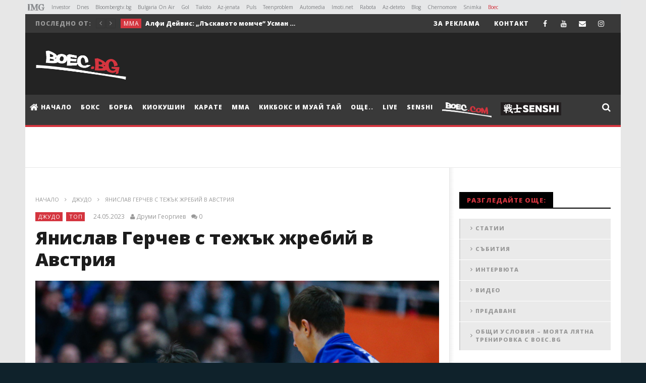

--- FILE ---
content_type: text/html; charset=UTF-8
request_url: https://boec.bg/slider-news/yanislav-gerchev-s-tezhk-zhrebij-v-avstriya/
body_size: 26454
content:
<!DOCTYPE html>
<!--[if IE 7]>
<html class="ie ie7" lang="bg-BG" prefix="og: http://ogp.me/ns# fb: http://ogp.me/ns/fb# article: http://ogp.me/ns/article#">
<![endif]-->
<!--[if IE 8]>
<html class="ie ie8" lang="bg-BG" prefix="og: http://ogp.me/ns# fb: http://ogp.me/ns/fb# article: http://ogp.me/ns/article#">
<![endif]-->
<!--[if !(IE 7) | !(IE 8)  ]><!-->
<html lang="bg-BG" prefix="og: http://ogp.me/ns# fb: http://ogp.me/ns/fb# article: http://ogp.me/ns/article#">
<!--<![endif]--><head>
<meta charset="UTF-8">
<meta name="viewport" content="width=device-width, initial-scale=1">
<link rel="profile" href="http://gmpg.org/xfn/11">
<link rel="pingback" href="https://boec.bg/xmlrpc.php">

<!-- Retina Logo-->
		<style type="text/css" >
		@media only screen and (-webkit-min-device-pixel-ratio: 2),(min-resolution: 192dpi) {
			/* Retina Logo */
			.primary-logo{background:url(https://boec.bg/wp-content/uploads/2015/12/logo-4.png) no-repeat center; display:inline-block !important; background-size:contain;}
			.primary-logo img{ opacity:0; visibility:hidden}
			.primary-logo *{display:inline-block}
		}
	</style>
	<!-- Global site tag (gtag.js) - Google Analytics -->

<script async src="https://www.googletagmanager.com/gtag/js?id=UA-71889226-1"></script>
<script>
  window.dataLayer = window.dataLayer || [];
  function gtag(){dataLayer.push(arguments);}
  gtag('js', new Date());

  gtag('config', 'UA-71889226-1');
</script>


	
	


	<meta property="og:image" content="https://boec.bg/wp-content/uploads/2023/05/Янислав_Герчев1_lg.jpg"/>
	<meta property="og:title" content="Янислав Герчев с тежък жребий в Австрия"/>
	<meta property="og:url" content="https://boec.bg/slider-news/yanislav-gerchev-s-tezhk-zhrebij-v-avstriya/"/>
	<meta property="og:site_name" content="Boec.BG - онлайн медия за бойни спортове"/>
	<meta property="og:type" content="article"/>
	<meta property="og:description" content="
Янислав Герчев, трикратен европейски вицешампион, изтегли тежък жр"/>
    <meta property="fb:app_id" content="" />
	<meta property="description" content="
Янислав Герчев, трикратен европейски вицешампион, изтегли тежък жр"/>
	<title>Янислав Герчев с тежък жребий в Австрия | Boec.BG - онлайн медия за бойни спортове</title>
<meta http-equiv="X-UA-Compatible" content="IE=edge"><meta name="viewport" content="width=device-width, initial-scale=1">
								<!--[if lt IE 9]>
									<script type="text/javascript" src="https://boec.bg/wp-content/plugins/company-presentation/js/html5shiv.js"></script>
									<script type="text/javascript" src="https://boec.bg/wp-content/plugins/company-presentation/js/respond.min.js"></script>
								<![endif]-->
								<meta name='robots' content='max-image-preview:large' />

<!-- SEO Ultimate (http://www.seodesignsolutions.com/wordpress-seo/) -->
	<meta property="og:type" content="article" />
	<meta property="og:title" content="Янислав Герчев с тежък жребий в Австрия" />
	<meta property="og:url" content="https://boec.bg/slider-news/yanislav-gerchev-s-tezhk-zhrebij-v-avstriya/" />
	<meta property="og:image" content="https://boec.bg/wp-content/uploads/2023/05/Янислав_Герчев1_lg.jpg" />
	<meta property="article:published_time" content="2023-05-24" />
	<meta property="article:modified_time" content="2023-05-24" />
	<meta property="article:author" content="https://boec.bg/author/drumi-georgiev/" />
	<meta property="article:tag" content="Джудо" />
	<meta property="article:tag" content="ТОП" />
	<meta property="article:tag" content="джудо" />
	<meta property="article:tag" content="Янислав Герчев" />
	<meta property="og:site_name" content="Boec.BG - онлайн медия за бойни спортове" />
	<meta name="twitter:card" content="summary" />
<!-- /SEO Ultimate -->

<link rel='dns-prefetch' href='//fonts.googleapis.com' />
<link rel="alternate" type="application/rss+xml" title="Boec.BG - онлайн медия за бойни спортове &raquo; Поток" href="https://boec.bg/feed/" />
<link rel="alternate" type="application/rss+xml" title="Boec.BG - онлайн медия за бойни спортове &raquo; поток за коментари" href="https://boec.bg/comments/feed/" />
<script type="text/javascript">
window._wpemojiSettings = {"baseUrl":"https:\/\/s.w.org\/images\/core\/emoji\/14.0.0\/72x72\/","ext":".png","svgUrl":"https:\/\/s.w.org\/images\/core\/emoji\/14.0.0\/svg\/","svgExt":".svg","source":{"concatemoji":"https:\/\/boec.bg\/wp-includes\/js\/wp-emoji-release.min.js"}};
/*! This file is auto-generated */
!function(e,a,t){var n,r,o,i=a.createElement("canvas"),p=i.getContext&&i.getContext("2d");function s(e,t){p.clearRect(0,0,i.width,i.height),p.fillText(e,0,0);e=i.toDataURL();return p.clearRect(0,0,i.width,i.height),p.fillText(t,0,0),e===i.toDataURL()}function c(e){var t=a.createElement("script");t.src=e,t.defer=t.type="text/javascript",a.getElementsByTagName("head")[0].appendChild(t)}for(o=Array("flag","emoji"),t.supports={everything:!0,everythingExceptFlag:!0},r=0;r<o.length;r++)t.supports[o[r]]=function(e){if(p&&p.fillText)switch(p.textBaseline="top",p.font="600 32px Arial",e){case"flag":return s("\ud83c\udff3\ufe0f\u200d\u26a7\ufe0f","\ud83c\udff3\ufe0f\u200b\u26a7\ufe0f")?!1:!s("\ud83c\uddfa\ud83c\uddf3","\ud83c\uddfa\u200b\ud83c\uddf3")&&!s("\ud83c\udff4\udb40\udc67\udb40\udc62\udb40\udc65\udb40\udc6e\udb40\udc67\udb40\udc7f","\ud83c\udff4\u200b\udb40\udc67\u200b\udb40\udc62\u200b\udb40\udc65\u200b\udb40\udc6e\u200b\udb40\udc67\u200b\udb40\udc7f");case"emoji":return!s("\ud83e\udef1\ud83c\udffb\u200d\ud83e\udef2\ud83c\udfff","\ud83e\udef1\ud83c\udffb\u200b\ud83e\udef2\ud83c\udfff")}return!1}(o[r]),t.supports.everything=t.supports.everything&&t.supports[o[r]],"flag"!==o[r]&&(t.supports.everythingExceptFlag=t.supports.everythingExceptFlag&&t.supports[o[r]]);t.supports.everythingExceptFlag=t.supports.everythingExceptFlag&&!t.supports.flag,t.DOMReady=!1,t.readyCallback=function(){t.DOMReady=!0},t.supports.everything||(n=function(){t.readyCallback()},a.addEventListener?(a.addEventListener("DOMContentLoaded",n,!1),e.addEventListener("load",n,!1)):(e.attachEvent("onload",n),a.attachEvent("onreadystatechange",function(){"complete"===a.readyState&&t.readyCallback()})),(e=t.source||{}).concatemoji?c(e.concatemoji):e.wpemoji&&e.twemoji&&(c(e.twemoji),c(e.wpemoji)))}(window,document,window._wpemojiSettings);
</script>
<style type="text/css">
img.wp-smiley,
img.emoji {
	display: inline !important;
	border: none !important;
	box-shadow: none !important;
	height: 1em !important;
	width: 1em !important;
	margin: 0 0.07em !important;
	vertical-align: -0.1em !important;
	background: none !important;
	padding: 0 !important;
}
</style>
	<link rel='stylesheet' id='mgwb-style-frontend-css' href='https://boec.bg/wp-content/plugins/mgwoocommercebrands/css/mgwoocommercebrands.css' type='text/css' media='all' />
<link rel='stylesheet' id='owl-main-css' href='https://boec.bg/wp-content/plugins/mgwoocommercebrands/js/owl-carousel/owl.carousel.css' type='text/css' media='all' />
<link rel='stylesheet' id='owl-theme-css' href='https://boec.bg/wp-content/plugins/mgwoocommercebrands/js/owl-carousel/owl.theme.css' type='text/css' media='all' />
<link rel='stylesheet' id='ct_shortcode_style-css' href='https://boec.bg/wp-content/plugins/newstube-shortcodes//shortcodes/css/shortcode.css' type='text/css' media='all' />
<link rel='stylesheet' id='wti_like_post_style-css' href='https://boec.bg/wp-content/plugins/wti-like-post/css/wti_like_post.css' type='text/css' media='all' />
<link rel='stylesheet' id='wp-block-library-css' href='https://boec.bg/wp-includes/css/dist/block-library/style.min.css' type='text/css' media='all' />
<link rel='stylesheet' id='classic-theme-styles-css' href='https://boec.bg/wp-includes/css/classic-themes.min.css' type='text/css' media='all' />
<style id='global-styles-inline-css' type='text/css'>
body{--wp--preset--color--black: #000000;--wp--preset--color--cyan-bluish-gray: #abb8c3;--wp--preset--color--white: #ffffff;--wp--preset--color--pale-pink: #f78da7;--wp--preset--color--vivid-red: #cf2e2e;--wp--preset--color--luminous-vivid-orange: #ff6900;--wp--preset--color--luminous-vivid-amber: #fcb900;--wp--preset--color--light-green-cyan: #7bdcb5;--wp--preset--color--vivid-green-cyan: #00d084;--wp--preset--color--pale-cyan-blue: #8ed1fc;--wp--preset--color--vivid-cyan-blue: #0693e3;--wp--preset--color--vivid-purple: #9b51e0;--wp--preset--gradient--vivid-cyan-blue-to-vivid-purple: linear-gradient(135deg,rgba(6,147,227,1) 0%,rgb(155,81,224) 100%);--wp--preset--gradient--light-green-cyan-to-vivid-green-cyan: linear-gradient(135deg,rgb(122,220,180) 0%,rgb(0,208,130) 100%);--wp--preset--gradient--luminous-vivid-amber-to-luminous-vivid-orange: linear-gradient(135deg,rgba(252,185,0,1) 0%,rgba(255,105,0,1) 100%);--wp--preset--gradient--luminous-vivid-orange-to-vivid-red: linear-gradient(135deg,rgba(255,105,0,1) 0%,rgb(207,46,46) 100%);--wp--preset--gradient--very-light-gray-to-cyan-bluish-gray: linear-gradient(135deg,rgb(238,238,238) 0%,rgb(169,184,195) 100%);--wp--preset--gradient--cool-to-warm-spectrum: linear-gradient(135deg,rgb(74,234,220) 0%,rgb(151,120,209) 20%,rgb(207,42,186) 40%,rgb(238,44,130) 60%,rgb(251,105,98) 80%,rgb(254,248,76) 100%);--wp--preset--gradient--blush-light-purple: linear-gradient(135deg,rgb(255,206,236) 0%,rgb(152,150,240) 100%);--wp--preset--gradient--blush-bordeaux: linear-gradient(135deg,rgb(254,205,165) 0%,rgb(254,45,45) 50%,rgb(107,0,62) 100%);--wp--preset--gradient--luminous-dusk: linear-gradient(135deg,rgb(255,203,112) 0%,rgb(199,81,192) 50%,rgb(65,88,208) 100%);--wp--preset--gradient--pale-ocean: linear-gradient(135deg,rgb(255,245,203) 0%,rgb(182,227,212) 50%,rgb(51,167,181) 100%);--wp--preset--gradient--electric-grass: linear-gradient(135deg,rgb(202,248,128) 0%,rgb(113,206,126) 100%);--wp--preset--gradient--midnight: linear-gradient(135deg,rgb(2,3,129) 0%,rgb(40,116,252) 100%);--wp--preset--duotone--dark-grayscale: url('#wp-duotone-dark-grayscale');--wp--preset--duotone--grayscale: url('#wp-duotone-grayscale');--wp--preset--duotone--purple-yellow: url('#wp-duotone-purple-yellow');--wp--preset--duotone--blue-red: url('#wp-duotone-blue-red');--wp--preset--duotone--midnight: url('#wp-duotone-midnight');--wp--preset--duotone--magenta-yellow: url('#wp-duotone-magenta-yellow');--wp--preset--duotone--purple-green: url('#wp-duotone-purple-green');--wp--preset--duotone--blue-orange: url('#wp-duotone-blue-orange');--wp--preset--font-size--small: 13px;--wp--preset--font-size--medium: 20px;--wp--preset--font-size--large: 36px;--wp--preset--font-size--x-large: 42px;--wp--preset--spacing--20: 0.44rem;--wp--preset--spacing--30: 0.67rem;--wp--preset--spacing--40: 1rem;--wp--preset--spacing--50: 1.5rem;--wp--preset--spacing--60: 2.25rem;--wp--preset--spacing--70: 3.38rem;--wp--preset--spacing--80: 5.06rem;--wp--preset--shadow--natural: 6px 6px 9px rgba(0, 0, 0, 0.2);--wp--preset--shadow--deep: 12px 12px 50px rgba(0, 0, 0, 0.4);--wp--preset--shadow--sharp: 6px 6px 0px rgba(0, 0, 0, 0.2);--wp--preset--shadow--outlined: 6px 6px 0px -3px rgba(255, 255, 255, 1), 6px 6px rgba(0, 0, 0, 1);--wp--preset--shadow--crisp: 6px 6px 0px rgba(0, 0, 0, 1);}:where(.is-layout-flex){gap: 0.5em;}body .is-layout-flow > .alignleft{float: left;margin-inline-start: 0;margin-inline-end: 2em;}body .is-layout-flow > .alignright{float: right;margin-inline-start: 2em;margin-inline-end: 0;}body .is-layout-flow > .aligncenter{margin-left: auto !important;margin-right: auto !important;}body .is-layout-constrained > .alignleft{float: left;margin-inline-start: 0;margin-inline-end: 2em;}body .is-layout-constrained > .alignright{float: right;margin-inline-start: 2em;margin-inline-end: 0;}body .is-layout-constrained > .aligncenter{margin-left: auto !important;margin-right: auto !important;}body .is-layout-constrained > :where(:not(.alignleft):not(.alignright):not(.alignfull)){max-width: var(--wp--style--global--content-size);margin-left: auto !important;margin-right: auto !important;}body .is-layout-constrained > .alignwide{max-width: var(--wp--style--global--wide-size);}body .is-layout-flex{display: flex;}body .is-layout-flex{flex-wrap: wrap;align-items: center;}body .is-layout-flex > *{margin: 0;}:where(.wp-block-columns.is-layout-flex){gap: 2em;}.has-black-color{color: var(--wp--preset--color--black) !important;}.has-cyan-bluish-gray-color{color: var(--wp--preset--color--cyan-bluish-gray) !important;}.has-white-color{color: var(--wp--preset--color--white) !important;}.has-pale-pink-color{color: var(--wp--preset--color--pale-pink) !important;}.has-vivid-red-color{color: var(--wp--preset--color--vivid-red) !important;}.has-luminous-vivid-orange-color{color: var(--wp--preset--color--luminous-vivid-orange) !important;}.has-luminous-vivid-amber-color{color: var(--wp--preset--color--luminous-vivid-amber) !important;}.has-light-green-cyan-color{color: var(--wp--preset--color--light-green-cyan) !important;}.has-vivid-green-cyan-color{color: var(--wp--preset--color--vivid-green-cyan) !important;}.has-pale-cyan-blue-color{color: var(--wp--preset--color--pale-cyan-blue) !important;}.has-vivid-cyan-blue-color{color: var(--wp--preset--color--vivid-cyan-blue) !important;}.has-vivid-purple-color{color: var(--wp--preset--color--vivid-purple) !important;}.has-black-background-color{background-color: var(--wp--preset--color--black) !important;}.has-cyan-bluish-gray-background-color{background-color: var(--wp--preset--color--cyan-bluish-gray) !important;}.has-white-background-color{background-color: var(--wp--preset--color--white) !important;}.has-pale-pink-background-color{background-color: var(--wp--preset--color--pale-pink) !important;}.has-vivid-red-background-color{background-color: var(--wp--preset--color--vivid-red) !important;}.has-luminous-vivid-orange-background-color{background-color: var(--wp--preset--color--luminous-vivid-orange) !important;}.has-luminous-vivid-amber-background-color{background-color: var(--wp--preset--color--luminous-vivid-amber) !important;}.has-light-green-cyan-background-color{background-color: var(--wp--preset--color--light-green-cyan) !important;}.has-vivid-green-cyan-background-color{background-color: var(--wp--preset--color--vivid-green-cyan) !important;}.has-pale-cyan-blue-background-color{background-color: var(--wp--preset--color--pale-cyan-blue) !important;}.has-vivid-cyan-blue-background-color{background-color: var(--wp--preset--color--vivid-cyan-blue) !important;}.has-vivid-purple-background-color{background-color: var(--wp--preset--color--vivid-purple) !important;}.has-black-border-color{border-color: var(--wp--preset--color--black) !important;}.has-cyan-bluish-gray-border-color{border-color: var(--wp--preset--color--cyan-bluish-gray) !important;}.has-white-border-color{border-color: var(--wp--preset--color--white) !important;}.has-pale-pink-border-color{border-color: var(--wp--preset--color--pale-pink) !important;}.has-vivid-red-border-color{border-color: var(--wp--preset--color--vivid-red) !important;}.has-luminous-vivid-orange-border-color{border-color: var(--wp--preset--color--luminous-vivid-orange) !important;}.has-luminous-vivid-amber-border-color{border-color: var(--wp--preset--color--luminous-vivid-amber) !important;}.has-light-green-cyan-border-color{border-color: var(--wp--preset--color--light-green-cyan) !important;}.has-vivid-green-cyan-border-color{border-color: var(--wp--preset--color--vivid-green-cyan) !important;}.has-pale-cyan-blue-border-color{border-color: var(--wp--preset--color--pale-cyan-blue) !important;}.has-vivid-cyan-blue-border-color{border-color: var(--wp--preset--color--vivid-cyan-blue) !important;}.has-vivid-purple-border-color{border-color: var(--wp--preset--color--vivid-purple) !important;}.has-vivid-cyan-blue-to-vivid-purple-gradient-background{background: var(--wp--preset--gradient--vivid-cyan-blue-to-vivid-purple) !important;}.has-light-green-cyan-to-vivid-green-cyan-gradient-background{background: var(--wp--preset--gradient--light-green-cyan-to-vivid-green-cyan) !important;}.has-luminous-vivid-amber-to-luminous-vivid-orange-gradient-background{background: var(--wp--preset--gradient--luminous-vivid-amber-to-luminous-vivid-orange) !important;}.has-luminous-vivid-orange-to-vivid-red-gradient-background{background: var(--wp--preset--gradient--luminous-vivid-orange-to-vivid-red) !important;}.has-very-light-gray-to-cyan-bluish-gray-gradient-background{background: var(--wp--preset--gradient--very-light-gray-to-cyan-bluish-gray) !important;}.has-cool-to-warm-spectrum-gradient-background{background: var(--wp--preset--gradient--cool-to-warm-spectrum) !important;}.has-blush-light-purple-gradient-background{background: var(--wp--preset--gradient--blush-light-purple) !important;}.has-blush-bordeaux-gradient-background{background: var(--wp--preset--gradient--blush-bordeaux) !important;}.has-luminous-dusk-gradient-background{background: var(--wp--preset--gradient--luminous-dusk) !important;}.has-pale-ocean-gradient-background{background: var(--wp--preset--gradient--pale-ocean) !important;}.has-electric-grass-gradient-background{background: var(--wp--preset--gradient--electric-grass) !important;}.has-midnight-gradient-background{background: var(--wp--preset--gradient--midnight) !important;}.has-small-font-size{font-size: var(--wp--preset--font-size--small) !important;}.has-medium-font-size{font-size: var(--wp--preset--font-size--medium) !important;}.has-large-font-size{font-size: var(--wp--preset--font-size--large) !important;}.has-x-large-font-size{font-size: var(--wp--preset--font-size--x-large) !important;}
.wp-block-navigation a:where(:not(.wp-element-button)){color: inherit;}
:where(.wp-block-columns.is-layout-flex){gap: 2em;}
.wp-block-pullquote{font-size: 1.5em;line-height: 1.6;}
</style>
<link rel='stylesheet' id='select2-css' href='https://boec.bg/wp-content/plugins/beautiful-taxonomy-filters/public/css/select2.min.css' type='text/css' media='all' />
<link rel='stylesheet' id='beautiful-taxonomy-filters-basic-css' href='https://boec.bg/wp-content/plugins/beautiful-taxonomy-filters/public/css/beautiful-taxonomy-filters-base.min.css' type='text/css' media='all' />
<link rel='stylesheet' id='mashmenu-css-css' href='https://boec.bg/wp-content/themes/newstube/inc/megamenu/css/mashmenu.css' type='text/css' media='all' />
<link rel='stylesheet' id='bootstrap-css' href='https://boec.bg/wp-content/themes/newstube/css/bootstrap.min.css' type='text/css' media='all' />
<link rel='stylesheet' id='font-awesome-css' href='https://boec.bg/wp-content/plugins/js_composer/assets/lib/bower/font-awesome/css/font-awesome.min.css' type='text/css' media='all' />
<link rel='stylesheet' id='swiper-css' href='https://boec.bg/wp-content/themes/newstube/js/swiper/idangerous.swiper.css' type='text/css' media='all' />
<link rel='stylesheet' id='malihu-scroll-css' href='https://boec.bg/wp-content/themes/newstube/js/malihu-scroll/jquery.mCustomScrollbar.min.css' type='text/css' media='all' />
<link rel='stylesheet' id='cactus-style-css' href='https://boec.bg/wp-content/themes/newstube/style.css' type='text/css' media='all' />
<link rel='stylesheet' id='google-fonts-css' href='//fonts.googleapis.com/css?family=Open+Sans%3A400%2C800%2C400italic%2C800italic' type='text/css' media='all' />
<script type='text/javascript' src='https://boec.bg/wp-includes/js/jquery/jquery.min.js' id='jquery-core-js'></script>
<script type='text/javascript' src='https://boec.bg/wp-includes/js/jquery/jquery-migrate.min.js' id='jquery-migrate-js'></script>
<script type='text/javascript' id='wti_like_post_script-js-extra'>
/* <![CDATA[ */
var wtilp = {"ajax_url":"https:\/\/boec.bg\/wp-admin\/admin-ajax.php"};
/* ]]> */
</script>
<script type='text/javascript' src='https://boec.bg/wp-content/plugins/wti-like-post/js/wti_like_post.js' id='wti_like_post_script-js'></script>
<script type='text/javascript' src='https://boec.bg/wp-content/themes/newstube/js/smoothscroll.js' id='ct_smoothScroll-js'></script>
<script type='text/javascript' id='ajax-request-js-extra'>
/* <![CDATA[ */
var cactus = {"ajaxurl":"https:\/\/boec.bg\/wp-admin\/admin-ajax.php","query_vars":{"page":0,"name":"yanislav-gerchev-s-tezhk-zhrebij-v-avstriya","category_name":"slider-news","error":"","m":"","p":0,"post_parent":"","subpost":"","subpost_id":"","attachment":"","attachment_id":0,"pagename":"","page_id":0,"second":"","minute":"","hour":"","day":0,"monthnum":0,"year":0,"w":0,"tag":"","cat":"","tag_id":"","author":"","author_name":"","feed":"","tb":"","paged":0,"meta_key":"","meta_value":"","preview":"","s":"","sentence":"","title":"","fields":"","menu_order":"","embed":"","category__in":[],"category__not_in":[],"category__and":[],"post__in":[],"post__not_in":[],"post_name__in":[],"tag__in":[],"tag__not_in":[],"tag__and":[],"tag_slug__in":[],"tag_slug__and":[],"post_parent__in":[],"post_parent__not_in":[],"author__in":[],"author__not_in":[],"search_columns":[],"ignore_sticky_posts":false,"suppress_filters":false,"cache_results":true,"update_post_term_cache":true,"update_menu_item_cache":false,"lazy_load_term_meta":true,"update_post_meta_cache":true,"post_type":"","posts_per_page":9,"nopaging":false,"comments_per_page":"50","no_found_rows":false,"order":"DESC"},"current_url":"https:\/\/boec.bg\/slider-news\/yanislav-gerchev-s-tezhk-zhrebij-v-avstriya"};
/* ]]> */
</script>
<script type='text/javascript' src='https://boec.bg/wp-content/themes/newstube/js/ajax.js' id='ajax-request-js'></script>
<link rel="https://api.w.org/" href="https://boec.bg/wp-json/" /><link rel="alternate" type="application/json" href="https://boec.bg/wp-json/wp/v2/posts/163163" /><link rel="EditURI" type="application/rsd+xml" title="RSD" href="https://boec.bg/xmlrpc.php?rsd" />
<link rel="wlwmanifest" type="application/wlwmanifest+xml" href="https://boec.bg/wp-includes/wlwmanifest.xml" />
<meta name="generator" content="WordPress 6.2.8" />
<link rel="canonical" href="https://boec.bg/slider-news/yanislav-gerchev-s-tezhk-zhrebij-v-avstriya/" />
<link rel='shortlink' href='https://boec.bg/?p=163163' />
<link rel="alternate" type="application/json+oembed" href="https://boec.bg/wp-json/oembed/1.0/embed?url=https%3A%2F%2Fboec.bg%2Fslider-news%2Fyanislav-gerchev-s-tezhk-zhrebij-v-avstriya%2F" />
<link rel="alternate" type="text/xml+oembed" href="https://boec.bg/wp-json/oembed/1.0/embed?url=https%3A%2F%2Fboec.bg%2Fslider-news%2Fyanislav-gerchev-s-tezhk-zhrebij-v-avstriya%2F&#038;format=xml" />
	
		<!-- PPID -->
		<script type="text/javascript">
			!function(t,e){"object"==typeof exports&&"undefined"!=typeof module?module.exports=e():"function"==typeof define&&define.amd?define(e):(t=t||self).uuidv4=e()}(this,(function(){"use strict";var t="undefined"!=typeof crypto&&crypto.getRandomValues&&crypto.getRandomValues.bind(crypto)||"undefined"!=typeof msCrypto&&"function"==typeof msCrypto.getRandomValues&&msCrypto.getRandomValues.bind(msCrypto),e=new Uint8Array(16);function n(){if(!t)throw new Error("crypto.getRandomValues() not supported. See https://github.com/uuidjs/uuid#getrandomvalues-not-supported");return t(e)}for(var o=[],r=0;r<256;++r)o.push((r+256).toString(16).substr(1));return function(t,e,r){"string"==typeof t&&(e="binary"===t?new Uint8Array(16):null,t=null);var u=(t=t||{}).random||(t.rng||n)();if(u[6]=15&u[6]|64,u[8]=63&u[8]|128,e){for(var i=r||0,d=0;d<16;++d)e[i+d]=u[d];return e}return function(t,e){var n=e||0,r=o;return(r[t[n+0]]+r[t[n+1]]+r[t[n+2]]+r[t[n+3]]+r[t[n+4]]+r[t[n+5]]+r[t[n+6]]+r[t[n+7]]+r[t[n+8]]+r[t[n+9]]+r[t[n+10]]+r[t[n+11]]+r[t[n+12]]+r[t[n+13]]+r[t[n+14]]+r[t[n+15]]).toLowerCase()}(u)}}));

			if (localStorage.getItem("dfp_ppid") === null) {
				ppid = (new Date().getTime() / 1000 | 0) + '0000' + uuidv4();

				localStorage.setItem('dfp_ppid', ppid);
			}
			var ppid = localStorage.getItem('dfp_ppid') || null;
		</script>
		<!-- PPID / -->		

        <script async='async' src='https://securepubads.g.doubleclick.net/tag/js/gpt.js'></script>
        <script>
          var googletag = googletag || {};
          googletag.cmd = googletag.cmd || [];
        </script>

        <script>
          googletag.cmd.push(function() {
            var mapping_leaderboard = googletag.sizeMapping().
            addSize([970, 0],[[970, 90], [960, 200], [728,90], [970, 250]]).
            addSize([960, 0],[[960, 200], [728,90]]).
            addSize([728, 0],[[728,90], [468, 60]]).
            addSize([468, 0],[[468,60], [320, 100], [320, 50]]).
            addSize([320, 0],[[320, 100], [320, 50]]).	
            addSize([0, 0], []).
            build();

            var mapping_under_article_left = googletag.sizeMapping().
            addSize([1000, 0],[[300, 250]]).
            addSize([0, 0], []).
            build();	

            var mapping_under_article_right = googletag.sizeMapping().
            addSize([1000, 0],[[300, 250]]).
            addSize([0, 0], []).
            build();

            var mapping_premium = googletag.sizeMapping().
            addSize([1000, 0],[[300, 250], [300, 600]]).
            addSize([728, 0],[[728,90], [468, 60]]).
            addSize([468, 0],[[468,60], [320, 100], [320, 50], [300, 250], [336, 280]]).
            addSize([336, 0],[[320, 100], [320, 50], [300, 250], [336, 280], [300, 600]]).
            addSize([320, 0],[[320, 100], [320, 50], [300, 250], [300, 600]]).
            addSize([300, 0],[[300, 250], [300, 600]]).
            addSize([0, 0],['fluid']). 
            addSize([0, 0], []).
                build();


            var mapping_nonstandard = googletag.sizeMapping().
            addSize([1024, 0],[[1, 1]]).
            addSize([0, 0], []).
            build();
    
            var mapping_mobile_unit = googletag.sizeMapping().
            addSize([767, 0], []).
            addSize([336, 0],[[1, 1],[300,250],[300,600],[336,280]]).
            addSize([300, 0],[[1, 1],[300,250],[300,600]]).
            addSize([0, 0], []).
            build();

            // leaderboard
            // Всички страници

           googletag.defineSlot('/1001631/boec.bg/BOEC_728x90_CPM', [[970, 250], [970, 90], [960, 200], [728, 90], [468, 60], [320, 100], [320, 50]], 'div-gpt-ad-1').defineSizeMapping(mapping_leaderboard).addService(googletag.pubads());

            // Premium Rectangle
            // Всички страници
            googletag.defineSlot('/1001631/boec.bg/BOEC_300x250_CPM', [[728, 90], [468, 60], [320, 50], [320, 100], [300, 250], [300, 600], [336, 280], ['fluid']], 'div-gpt-ad-2').defineSizeMapping(mapping_premium).addService(googletag.pubads());
                            // Under Content Left, desktop only
                // Ако има как само в страниците на статия
                googletag.defineSlot('/1001631/boec.bg/BOEC_300x250_under_article_left', [[300, 250]], 'div-gpt-ad-3').defineSizeMapping(mapping_under_article_left).addService(googletag.pubads());

                // Under Content Right, desktop only
                // Ако има как само в страниците на статия
                googletag.defineSlot('/1001631/boec.bg/BOEC_300x250_under_article_right', [[300, 250]], 'div-gpt-ad-4').defineSizeMapping(mapping_under_article_right).addService(googletag.pubads());
                
                googletag.defineSlot('/1001631/boec.bg/BOEC_300x250_CPM_2_Mobile', [[1, 1],[300,250],[300,600],[336,280]], 'div-gpt-ad-6').defineSizeMapping(mapping_mobile_unit).addService(googletag.pubads());
                          // Out of Page
            // Всички страници	
            googletag.defineOutOfPageSlot('/1001631/boec.bg/BOEC_Nonstandard', 'div-gpt-ad-5').defineSizeMapping(mapping_nonstandard).addService(googletag.pubads());
            
              googletag.pubads().setTargeting("tags","джудо,Янислав Герчев,");
googletag.pubads().setTargeting("boec_home","0");
googletag.pubads().setTargeting("boec_category_id","Джудо,ТОП,");
googletag.pubads().setTargeting("boec_page_id", "163163");


            googletag.pubads().enableSingleRequest();
            googletag.pubads().collapseEmptyDivs(true);
            googletag.pubads().setCentering(true);
			googletag.pubads().setPublisherProvidedId(localStorage.getItem("dfp_ppid"));
            googletag.enableServices();
          });
        </script>
    <meta name="generator" content="Powered by Visual Composer - drag and drop page builder for WordPress."/>
<!--[if lte IE 9]><link rel="stylesheet" type="text/css" href="https://boec.bg/wp-content/plugins/js_composer/assets/css/vc_lte_ie9.min.css" media="screen"><![endif]--><link rel="icon" href="https://boec.bg/wp-content/uploads/2015/12/cropped-boec_fav_big-32x32.png" sizes="32x32" />
<link rel="icon" href="https://boec.bg/wp-content/uploads/2015/12/cropped-boec_fav_big-192x192.png" sizes="192x192" />
<link rel="apple-touch-icon" href="https://boec.bg/wp-content/uploads/2015/12/cropped-boec_fav_big-180x180.png" />
<meta name="msapplication-TileImage" content="https://boec.bg/wp-content/uploads/2015/12/cropped-boec_fav_big-270x270.png" />
<!-- custom css -->
				<style type="text/css">.view.cactus-info, .share-tool-block.view-count{
    display: none !important;
}

li#mega-menu-item-14209 a {
 -webkit-animation: colorchange 5s infinite alternate;
}
.fa-twitter::before {
  content: "\f16d" !important;
}
#top-nav .social-listing li.twitter a:hover {
  background-color: #DD2A7B !important;
}
 @-webkit-keyframes colorchange {
      0% {
        
        color: #fff;
      }
      50% {
        
        color: #D4353F;
      }
      100% {
        
        color: #fff;
      }
    }

li#mega-menu-item-14209, li#mega-menu-item-14209::before, li#mega-menu-item-14209::after {
  position: absolute;
  top: 0;
  bottom: 0;
  left: 0;
  right: 0; }

li#mega-menu-item-14209 {
  margin: auto;
  color: #D4353F;
  box-shadow: inset 0 0 0 1px rgba(212, 53, 63, 0.5); }
  li#mega-menu-item-14209::before, li#mega-menu-item-14209::after {
    content: '';
    z-index: -1;
    margin: -1%;
    box-shadow: inset 0 0 0 2px;
    animation: clipMe 8s linear infinite; }
  li#mega-menu-item-14209::before {
    animation-delay: -4s; }

@keyframes clipMe {
  0%, 100% {
    clip: rect(0px, 220px, 2px, 0px); }
  25% {
    clip: rect(0px, 2px, 220px, 0px); }
  50% {
    clip: rect(218px, 220px, 220px, 0px); }
  75% {
    clip: rect(0px, 220px, 220px, 218px); } }
html,
body {
  height: 100%; }

body {
  position: relative;
  background-color: #0f222b; }

*,
*::before,
*::after {
  box-sizing: border-box; }

/*# sourceMappingURL=buton.css.map */

.fighter-col {
    position: relative;
    margin-bottom: 30px;
    height: 345px;
    overflow: hidden;
}

.fighter-col .mask {
    position: absolute;
    width: 100%;
    height: 100%;
    top: 0;
    left: 0;
}

.fighter-col .mask h2 {
    position: absolute;
    bottom: -1px;
    width: 100%;
    color: #fff;
    background: rgba(0,0,0,0.8);
    left: 0;
    padding: 5px 10px;
}

.fighter-col .mask span {
    position: absolute;
    top: 10px;
    left: 10px;
    color: #fff;
    background: #d4353f;
    font-size: 13px;
    padding: 2px 10px;
}

.cactus-sticky-menu li a:hover {
    color: #fff !important;
}

.cactus-sticky-menu .current-menu-item a {
    color: #fff !important;
}

.navbar-nav .current-menu-item a {
    background: #d4353f !important;
}

.footer-info {
    background: #d4353f !important;
}

.footer-info .copyright {
    color: #fff !important;
}

#menu-footer-menu li a {
    color: #fff !important;
}
	/* background */
    .bg-main-color,
    .cactus-note-cat,
    .subs-button .subs-row .subs-cell a,
    #top-nav .navbar-nav>li ul:before,
    #main-menu .navbar-default .navbar-nav>li>a:hover, 
	#main-menu .navbar-default .navbar-nav>li.current-menu-item>a,
    #main-menu .navbar-default .navbar-nav>li:hover>a,
    #main-menu .navbar-nav>li ul:before,
    #main-menu .navbar-default.cactus-sticky-menu .navbar-nav>li>a:hover, 
    .cactus-nav.style-3 #main-menu .navbar-default.cactus-sticky-menu .navbar-nav>li>a:hover,
    .widget .widget-title:before,
    .cactus-related-posts .title-related-post:before,
    .cactus-now-playing,
    .post-style-gallery .pagination .swiper-pagination-switch:hover,
    .post-style-gallery .pagination .swiper-pagination-switch.swiper-active-switch,
    .cactus-video-list-content .cactus-widget-posts .cactus-widget-posts-item .video-active,
    .comments-area .comment-reply-title:before,
	.comments-area .comments-title:before,
    #main-menu .navbar-default .navbar-nav.user_submit>li>a:hover,
    .cactus-thumb-slider .bottom-absolute,
    .item-review h4:before,
    .item-review .box-progress .progress .progress-bar,
    .star-rating-block .rating-title:before,
    .cactus-slider-sync .cactus-silder-sync-listing .sync-img-content > div > .hr-active,
    .cactus-slider-sync[data-layout="vertical"] .cactus-silder-sync-listing .swiper-slide:before,
    footer .footer-info .link #menu-footer-menu li:after,
    body.archive.category .cactus-listing-heading h1,
    .widget.widget_shopping_cart .buttons a:last-child,
    .woocommerce .widget_price_filter .price_slider_amount .button,
    .woocommerce #reviews #review_form_wrapper h3:before,
    .single-product .upsells.products h2:before,
    .woocommerce-page #payment #place_order, .woocommerce-checkout form.login .form-row .button,
    .woocommerce div.product form.cart .button.single_add_to_cart_button,
    .wpb_row .woocommerce #payment #place_order,
    .wpb_row .woocommerce.add_to_cart_inline .button.add_to_cart_button:hover,
    .cactus-tab .cactus-tab-heading .cactus-tab-title span
	{background-color: #d4353f;}
	.woocommerce .sale-on{ border-top-color:#d4353f}
	/* color */
	
    .main-color,
	a, 
    a:focus,
	/*a:hover,*/
    .woocommerce .return-to-shop a.button:hover, .woocommerce .cart input.checkout-button.button, .woocommerce-shipping-calculator button.button:hover, .woocommerce .cart .button:hover, .woocommerce .cart input.button:hover,
	.woocommerce #review_form #respond .form-submit input,
    .woocommerce .widget_price_filter .price_slider_amount .button:hover,
    .widget_price_filter .price_slider_amount .button:hover, .widget.widget_shopping_cart .buttons a:hover,
    .btn-default:not(:hover):not(.load-more):not([data-dismiss="modal"]), 
    button:not(:hover):not(.load-more):not([data-dismiss="modal"]):not([name="calc_shipping"]):not(.button), 
    input[type=button]:not(:hover):not(.load-more):not([data-dismiss="modal"]), 
    input[type=submit]:not(:hover):not(.load-more):not([data-dismiss="modal"]):not([name="apply_coupon"]):not([name="update_cart"]):not([name="login"]), 
    .btn-default:not(:hover):not(.load-more):not([data-dismiss="modal"]):visited, 
    button:not(:hover):not(.load-more):not([data-dismiss="modal"]):visited, 
    input[type=button]:not(:hover):not(.load-more):not([data-dismiss="modal"]):visited, 
    input[type=submit]:not(:hover):not(.load-more):not([data-dismiss="modal"]):visited,
	.btn-large,
	.btn-large:visited,
	*[data-toggle="tooltip"]:not(.share-tool-block),
	.dark-div .cactus-info:hover,
	.cactus-note-point,
	#main-menu .navbar-default .navbar-nav>li>a,
	#off-canvas .off-menu ul li a:hover,
	#top-nav .navbar-nav.open-menu-mobile-top>li>ul>li a:hover,
	#main-menu .dropdown-mega .channel-content .row .content-item .video-item .item-head h3 a:hover,
	#main-menu .dropdown-mega .sub-menu-box-grid .columns li ul li.header,
    .cactus-sidebar .widget .widget-title,
    .tag-group a:hover,
	.tag-group a:focus,
    .cactus-listing-carousel-content .cactus-listing-config.style-1.style-3 .cactus-post-title > a:hover,
    .post-style-gallery .pre-carousel:hover,
	.post-style-gallery .next-carousel:hover,
    .dark-div .cactus-video-list-content .video-listing .cactus-widget-posts .widget-posts-title a:hover,
    .cactus-video-list-content .cactus-widget-posts .cactus-widget-posts-item.active .widget-posts-title a,
    footer .footer-info .link a:hover,
	.cactus-nav.style-4 #main-menu .navbar-default:not(.cactus-sticky-menu) .navbar-nav>li:hover>a,	
    .cactus-nav.style-4 #main-menu .navbar-default:not(.cactus-sticky-menu) .navbar-nav.user_submit>li>a:hover,    
    .cactus-nav.style-4 #main-menu .navbar-default:not(.cactus-sticky-menu) .navbar-nav>li.current-menu-item>a,
    .cactus-nav.style-4 #main-menu .navbar-default:not(.cactus-sticky-menu) .navbar-nav:not(.user_submit)>li>a:hover, 
	.cactus-nav.style-4 #main-menu .navbar-default:not(.cactus-sticky-menu) .navbar-nav:not(.user_submit)>li.current-menu-item>a, 
	.cactus-nav.style-4 #main-menu .navbar-default:not(.cactus-sticky-menu) .navbar-nav:not(.user_submit)>li:hover>a,	
    .wptt_TwitterTweets ul.fetched_tweets li.tweets_avatar .tweet_data a:hover,    
	.dark-div .widget_calendar a:hover,    
    
	.item-review .box-text .score,	
	.cactus-slider-sync .pre-carousel:hover,
	.cactus-slider-sync .next-carousel:hover,	
	.cactus-thumb-slider .thumb-content .swiper-slide .thumb-item:hover .cactus-note-cat,
	.cactus-thumb-slider .thumb-content .swiper-slide.active .thumb-item .cactus-note-cat,
	.cactus-thumb-slider .pre-carousel:hover,
	.cactus-thumb-slider .next-carousel:hover,	
	.cactus-banner-parallax .sub-content h3 a:hover,	
	.cactus-slider-wrap .cactus-slider-btn-prev:hover,
	.cactus-slider-wrap .cactus-slider-btn-next:hover,
	.cactus-scb .cactus-scb-title,	
	.cactus-banner-parallax-slider .cactus-info:hover,
	.cactus-banner-parallax-slider .dark-div .cactus-info:hover,	
	.cactus-carousel .pre-carousel:hover,
	.cactus-carousel .next-carousel:hover,
    .compare-table-wrapper .btn-default,
	.compare-table-wrapper .btn-default:visited,
	.cactus-topic-box .topic-box-title,
	.cactus-divider.style-4 > h6,
    .cactus-topic-box .topic-box-item a:hover,
    .cactus-change-video:hover .button-cell > span:last-child,  
    .easy-tab .tabs li.active a,
    .easy-tab .tabs li a:hover,
    .woocommerce .woocommerce-archive ul.products li.item-product .button:hover,
    .widget.widget_shopping_cart .buttons a:last-child:hover,
    .wpb_row .woocommerce ul.products li.item-product .button:hover,
    .wpb_row .woocommerce table.my_account_orders .button.view:hover,
    .cactus-topic-box .topic-box-item a:hover    
	{color: #d4353f;}
    
    @media(max-width:1024px) {
    	#wrap .cactus-nav #main-menu .navbar-default.cactus-sticky-menu .navbar-nav.open-menu-mobile>li>a:hover,
		#wrap .cactus-nav #main-menu .navbar-default.cactus-sticky-menu .navbar-nav.search-drop-down>li>a:hover,
		#wrap .cactus-nav #main-menu .navbar-default.cactus-sticky-menu .navbar-nav.user_submit>li>a:hover,
        #wrap .cactus-nav #main-menu .navbar-default.cactus-sticky-menu .navbar-nav.open-menu-mobile>li:hover>a,
		#wrap .cactus-nav #main-menu .navbar-default.cactus-sticky-menu .navbar-nav.search-drop-down>li:hover>a,
		#wrap .cactus-nav #main-menu .navbar-default.cactus-sticky-menu .navbar-nav.user_submit>li:hover>a {color: #d4353f;}
   	}

	/* border color */

	#main-menu .dropdown-mega .preview-mode,
	.cactus-nav.style-2 #main-menu,
	.cactus-nav.style-3 #main-menu,
	footer .footer-info,
	.compare-table-wrapper > .compare-table,
	#main-menu .search-drop-down>li>ul,
    .tm-multilink .multilink-table-wrap .multilink-item,
    .cactus-tab .cactus-tab-heading
	{
		border-color: #d4353f;
	}




        .sub-menu,
        #top-nav .navbar-nav>li>a,
        #top-nav .navbar-nav>li ul li a,
        #main-menu .navbar-default .navbar-nav>li>a,
        #main-menu .navbar-nav>li ul li a,
        .cactus-headline .title,
        #main-menu .navbar-default .navbar-nav.user_submit>li>a>span,
        .cactus-headline .cactus-note-cat,
        .cactus-headline .swiper-slide a.title-slide { font-size:12px;}
		#main-menu .navbar-default .navbar-nav>li>a{padding: 15px 9px 15px 9px}
        .cactus-sticky-menu .navbar-nav>li#mega-menu-item-75933>a>img{width: 80px; margin-left: 20px;}
            .cactus-headline .button-prev, 
    		.cactus-headline .button-next {font-size:14px;}	            
		    	h1, .h1 { font-size:37px;} 	
		h2, .h2,
        .cactus-listing-config.style-1 .cactus-post-item.featured-post .cactus-post-title { font-size:30px;} 
        
        						
		h3, .h3 { font-size:24px;} 						
		h4, .h4 { font-size:19px;} 						
		h5, .h5 { font-size:15px;}							
    	h6, .h6,
        .easy-tab .tabs li a,
        .cactus-scb[data-style="1"] .cactus-listing-config.style-1 .cactus-post-item:not(:first-child) .cactus-post-title,
    	.cactus-scb[data-style="3"] .cactus-listing-config.style-1 .cactus-post-item:not(:first-child) .primary-post-content .picture-content .content-abs-post .cactus-post-title,
    	.cactus-scb[data-style="4"] .cactus-listing-config.style-1 .fix-right-style-4 .cactus-post-item .cactus-post-title,
    	.cactus-scb[data-style="5"] .cactus-listing-config.style-1 .primary-post-content .picture-content .content-abs-post .cactus-post-title,
    	.cactus-scb[data-style="6"] .cactus-listing-config.style-1 .cactus-post-item:not(:first-child) .cactus-post-title,
        .cactus-widget-posts.style-2 .widget-posts-title,
        .cactus-tab .cactus-tab-heading { font-size:13px}        
	





</style>
			<!-- end custom css --><noscript><style type="text/css"> .wpb_animate_when_almost_visible { opacity: 1; }</style></noscript><div id="fb-root"></div><script>(function(d, s, id) {  var js, fjs = d.getElementsByTagName(s)[0];  if (d.getElementById(id)) return;  js = d.createElement(s); js.id = id;  js.src = "//connect.facebook.net/bg_BG/sdk.js#xfbml=1&version=v2.10&appId=1681258208560252";  fjs.parentNode.insertBefore(js, fjs);}(document, 'script', 'facebook-jssdk'));</script>


<!-- Facebook Pixel Code -->
<script>
!function(f,b,e,v,n,t,s)
{if(f.fbq)return;n=f.fbq=function(){n.callMethod?
n.callMethod.apply(n,arguments):n.queue.push(arguments)};
if(!f._fbq)f._fbq=n;n.push=n;n.loaded=!0;n.version='2.0';
n.queue=[];t=b.createElement(e);t.async=!0;
t.src=v;s=b.getElementsByTagName(e)[0];
s.parentNode.insertBefore(t,s)}(window, document,'script',
'https://connect.facebook.net/en_US/fbevents.js');
fbq('init', '529246584343702');
fbq('track', 'PageView');
</script>
<noscript><img height="1" width="1" style="display:none"
src="https://www.facebook.com/tr?id=529246584343702&ev=PageView&noscript=1"
/></noscript>
<!-- End Facebook Pixel Code -->

<!-- Facebook Pixel Code -->
<script>
!function(f,b,e,v,n,t,s)
{if(f.fbq)return;n=f.fbq=function(){n.callMethod?
n.callMethod.apply(n,arguments):n.queue.push(arguments)};
if(!f._fbq)f._fbq=n;n.push=n;n.loaded=!0;n.version='2.0';
n.queue=[];t=b.createElement(e);t.async=!0;
t.src=v;s=b.getElementsByTagName(e)[0];
s.parentNode.insertBefore(t,s)}(window, document,'script',
'https://connect.facebook.net/en_US/fbevents.js');
fbq('init', '361227894642602');
fbq('track', 'PageView');
</script>
<noscript><img height="1" width="1" style="display:none"
src="https://www.facebook.com/tr?id=361227894642602&ev=PageView&noscript=1"
/></noscript>
<!-- End Facebook Pixel Code -->

<!-- Google Tag Manager -->
<script>(function(w,d,s,l,i){w[l]=w[l]||[];w[l].push({'gtm.start':
new Date().getTime(),event:'gtm.js'});var f=d.getElementsByTagName(s)[0],
j=d.createElement(s),dl=l!='dataLayer'?'&l='+l:'';j.async=true;j.src=
'https://www.googletagmanager.com/gtm.js?id='+i+dl;f.parentNode.insertBefore(j,f);
})(window,document,'script','dataLayer','GTM-P4KSFD7B');</script>
<!-- End Google Tag Manager -->


<meta name="facebook-domain-verification" content="kgg6w05wt4x6ugxh7f0igtcivcsn0l" />
</head>
<body class="post-template-default single single-post postid-163163 single-format-standard  group-blog wpb-js-composer js-comp-ver-5.0.1 vc_responsive">	
<!-- Google Tag Manager (noscript) -->
<noscript><iframe src="https://www.googletagmanager.com/ns.html?id=GTM-P4KSFD7B"
height="0" width="0" style="display:none;visibility:hidden"></iframe></noscript>
<!-- End Google Tag Manager (noscript) -->
	 <style type="text/css" rel="stylesheet" scoped>#body-wrap{background: ;}</style><div id="body-wrap" class="">
    <div id="wrap">

	    <div id="corp-line">
			<a class="logo" target="_blank" href="http://www.ibg.bg/?utm_source=boec&amp;utm_medium=link&amp;utm_campaign=lenta">&nbsp;</a>
			<a target="_blank" href="https://www.investor.bg/?utm_source=boec&amp;utm_medium=link&amp;utm_campaign=lenta" title="финансови и бизнес новини">Investor</a>
			<a target="_blank" href="https://www.dnes.bg/?utm_source=boec&amp;utm_medium=link&amp;utm_campaign=lenta" title="последни новини">Dnes</a>
			<a target="_blank" href="https://www.bloombergtv.bg/?utm_source=boec&amp;utm_medium=link&amp;utm_campaign=lenta" title="телевизия BloombergTV">Bloombergtv.bg</a>
			<a target="_blank" href="https://www.bgonair.bg/?utm_source=boec&amp;utm_medium=link&amp;utm_campaign=lenta" title="телевизия Bulgaria On Air">Bulgaria On Air</a>
			<a target="_blank" href="https://www.gol.bg/?utm_source=boec&amp;utm_medium=link&amp;utm_campaign=lenta" title="спортни новини и футболни клубове">Gol</a>
			<a target="_blank" href="http://www.tialoto.bg/?utm_source=boec&amp;utm_medium=link&amp;utm_campaign=lenta" title="лайфстайл сайт за жени">Tialoto</a>
			<a target="_blank" href="https://www.az-jenata.bg/?utm_source=boec&amp;utm_medium=link&amp;utm_campaign=lenta" title="за модерната жена, съпруга и майка">Az-jenata</a>
			<a target="_blank" href="http://www.puls.bg/?utm_source=boec&amp;utm_medium=link&amp;utm_campaign=lenta" title="здравен портал">Puls</a>
			<a target="_blank" href="http://www.teenproblem.net/?utm_source=boec&amp;utm_medium=link&amp;utm_campaign=lenta" title="тийнейджърски съветник">Teenproblem</a>
			<a target="_blank" href="http://www.automedia.bg/?utm_source=boec&amp;utm_medium=link&amp;utm_campaign=lenta" title="коли и новини за автомобили">Automedia</a>
			<a target="_blank" href="https://www.imoti.net/?utm_source=boec&amp;utm_medium=link&amp;utm_campaign=lenta" title="обяви за недвижими имоти">Imoti.net</a>
			<a target="_blank" href="https://www.rabota.bg/?utm_source=boec&amp;utm_medium=link&amp;utm_campaign=lenta" title="Rabota.bg">Rabota</a>	
			<a target="_blank" href="http://www.az-deteto.bg/?utm_source=boec&amp;utm_medium=link&amp;utm_campaign=lenta" title="детски портал">Az-deteto</a>
			<a target="_blank" href="http://www.blog.bg/?utm_source=boec&amp;utm_medium=link&amp;utm_campaign=lenta" title="безплатен блог хостинг">Blog</a>
			<a target="_blank" href="http://www.chernomore.bg/?utm_source=boec&amp;utm_medium=link&amp;utm_campaign=lenta">Chernomore</a>
			<a target="_blank" href="http://www.snimka.bg/?utm_source=boec&amp;utm_medium=link&amp;utm_campaign=lenta" title="Snimka.bg">Snimka</a>
			<a target="_blank" class="current" href="http://www.boec.bg/?utm_source=boec&amp;utm_medium=link&amp;utm_campaign=lenta" title="Boec.bg">Boec</a>
		</div>
		<div class="clear"></div>
			

		<div class="clear"></div>
        <header class="">
    	
<!--Navigation style-->
<div class="cactus-nav style-2">

    <!--Top NAV-->
    <div id="top-nav">

    <nav class="navbar navbar-default" role="navigation">
        <div class="container">
            <!--Headlines-->
             <aside id="headline_id-4" class=" widget col-md-12 nav navbar-nav navbar-left cactus-headline rps-hidden module widget-col headline"><div class="widget-inner"><ul class="nav navbar-nav navbar-left rps-hidden"><li class="title">Последно от:</li>
					<li class="navigation">
				       <div class="button-prev"><i class="fa fa-angle-left"></i></div>
				       <div class="button-next"><i class="fa fa-angle-right"></i></div>
				   	</li>
				   	<li class="cactus-swiper-container" data-settings="[mode:cactus-fix-composer]"><div class="swiper-wrapper">
				    			<div class="swiper-slide">
				<div class="cactus-note-cat"><a href="https://boec.bg/mma/" title="View all posts in ММА">ММА</a>
                </div><a class="title-slide" href="https://boec.bg/mma/boralo-i-de-rider-shhe-podgreyat-bmf-bitkata-na-ufc-326/" title="Боральо и де Ридер ще подгреят BMF битката на UFC 326">Боральо и де Ридер ще подгреят BMF битката на UFC 326</a>
				    			</div>
				    			<div class="swiper-slide">
				<div class="cactus-note-cat"><a href="https://boec.bg/mma/" title="View all posts in ММА">ММА</a>
                </div><a class="title-slide" href="https://boec.bg/mma/alfi-dejvis-lskavoto-momche-usman-nurmagomedov-se-propukva-pod-naprezhenie/" title="Алфи Дейвис: „Лъскавото момче“ Усман Нурмагомедов се пропуква под напрежение">Алфи Дейвис: „Лъскавото момче“ Усман Нурмагомедов се пропуква под напрежение</a>
				    			</div>
				    			<div class="swiper-slide">
				<div class="cactus-note-cat"><a href="https://boec.bg/mma/" title="View all posts in ММА">ММА</a>
                </div><a class="title-slide" href="https://boec.bg/mma/shon-brejdi-se-otkaza-ot-ideyata-za-leka-kategoriya-shhe-tryabva-da-si-otrezha-krajnik/" title="Шон Брейди се отказа от идеята за лека категория: „Ще трябва да си отрежа крайник“">Шон Брейди се отказа от идеята за лека категория: „Ще трябва да си отрежа крайник“</a>
				    			</div>
				    			<div class="swiper-slide">
				<div class="cactus-note-cat" style="background-color: #FF122A"><a href="https://boec.bg/boxing/" title="View all posts in Бокс">Бокс</a>
                </div><a class="title-slide" href="https://boec.bg/boxing/edi-xrn-antni-dzhoshua-sam-shhe-reshi-koga-i-dali-da-se-vrne-na-ringa/" title="Еди Хърн: Антъни Джошуа сам ще реши кога и дали да се върне на ринга">Еди Хърн: Антъни Джошуа сам ще реши кога и дали да се върне на ринга</a>
				    			</div>
				    			<div class="swiper-slide">
				<div class="cactus-note-cat"><a href="https://boec.bg/mma/" title="View all posts in ММА">ММА</a>
                </div><a class="title-slide" href="https://boec.bg/mma/adesanya-s-kultova-reakciya-sled-razkritieto-za-sledvashhiya-protivnik/" title="Адесаня с култова реакция след разкритието за следващия противник">Адесаня с култова реакция след разкритието за следващия противник</a>
				    			</div></div></li></ul></div></aside>            <!--Headlines-->
            	
            <!--Share list-->
           		<ul class='nav navbar-nav navbar-right social-listing list-inline social-accounts'>
						<li class="facebook"><a target='_blank' href="https://www.facebook.com/boec.bg/" title='Facebook'><i class="fa fa-facebook"></i></a></li>
										<li class="youtube"><a target='_blank' href="https://www.youtube.com/channel/UC_G1UHKIHE2JhvLSwXXuR9w" title='YouTube'><i class="fa fa-youtube"></i></a></li>
																												<li class="envelope"><a  href="mailto:office@boec.bg" title='Email'><i class="fa fa-envelope"></i></a></li>
									        					<li  class="custom-fa-instagram"><a href="https://www.instagram.com/boec.bg/" title='Instagram' target="_blank"><i class="fa fa-instagram"></i></a></li>
						</ul>
		            <!--Share list-->

            <!--Menu-->
            <ul class="nav navbar-nav navbar-right rps-hidden top-menu-rps">
                <li id="menu-item-6420" class="menu-item menu-item-type-custom menu-item-object-custom menu-item-6420"><a target="_blank" rel="noopener" href="http://reklama.investor.bg/otherpages.php?id=228">За реклама</a></li>
<li id="menu-item-6477" class="menu-item menu-item-type-post_type menu-item-object-page menu-item-6477"><a href="https://boec.bg/contact/">Контакт</a></li>
            </ul><!--Menu-->

            <!--mobile-->
                                <ul class="open-menu-mobile-top nav navbar-nav navbar-right">
                        <li>
                            <a href="javascript:;"> <span></span><span></span><span></span></a>
                            <!--Submenu-->
                            <ul class="dropdown-menu">
                                <li class="menu-item menu-item-type-custom menu-item-object-custom menu-item-6420"><a target="_blank" rel="noopener" href="http://reklama.investor.bg/otherpages.php?id=228">За реклама</a></li>
<li class="menu-item menu-item-type-post_type menu-item-object-page menu-item-6477"><a href="https://boec.bg/contact/">Контакт</a></li>
                            </ul>
                            <!--Submenu-->
                        </li>
                    </ul>
                        <!--mobile-->

        </div>
    </nav>

</div>    <!--Top NAV-->

    <!--Branding-->
    <div id="main-nav" class="nav-branding">
    <nav class="navbar navbar-default" role="navigation">
        <div class="container">

            <!--Logo-->
            <div class="navbar-header">
                <!--logo-->
                <a class="navbar-brand" href="https://boec.bg">
                    <div class="primary-logo">
                                                <img src="https://boec.bg/wp-content/uploads/2015/12/logo-4.png" alt="Boec.BG - онлайн медия за бойни спортове" title="Boec.BG - онлайн медия за бойни спортове">
                    </div>
                </a><!--logo-->
            </div><!--Logo-->
                            <ul class="nav navbar-nav navbar-right rps-hidden cactus-header-ads">
                    <li></li>
                </ul>
            
        </div>
    </nav>
</div>    <!--Branding-->

    <!--Primary menu-->
    <div id="main-menu">

    <nav class="navbar navbar-default " role="navigation">
        <div class="container">
            <div class="main-menu-wrap">
                                <ul class="nav navbar-nav cactus-logo-nav is-sticky-menu">
                    <li><a href="https://boec.bg"><img src="https://boec.bg/wp-content/uploads/2015/12/logo-4.png" alt="Boec.BG - онлайн медия за бойни спортове" title="Boec.BG - онлайн медия за бойни спортове"></a></li>
                </ul>
                                <ul class="nav navbar-nav open-menu-mobile">
                  <li class="show-mobile open-menu-mobile-rps"><a href="javascript:;"><i class="fa fa-bars"></i></a></li>
                </ul>
                
                                <!--HTML Struc (truemag)-->
                <ul class="nav navbar-nav cactus-main-menu cactus-megamenu">
                    <li id="mega-menu-item-6490" class=" menu-item menu-item-type-post_type menu-item-object-page menu-item-home level0 main-menu-item list-style"><a title="Начало" href="https://boec.bg/"><i class="fa fa-home"></i> Начало</a></li><li id="mega-menu-item-6478" class=" menu-item menu-item-type-taxonomy menu-item-object-category level0 main-menu-item list-style"><a href="https://boec.bg/boxing/">Бокс</a></li><li id="mega-menu-item-6479" class=" menu-item menu-item-type-taxonomy menu-item-object-category level0 main-menu-item list-style"><a href="https://boec.bg/borba/">Борба</a></li><li id="mega-menu-item-18586" class=" menu-item menu-item-type-taxonomy menu-item-object-category level0 main-menu-item list-style"><a href="https://boec.bg/kyokushin/">Киокушин</a></li><li id="mega-menu-item-6482" class=" menu-item menu-item-type-taxonomy menu-item-object-category level0 main-menu-item list-style"><a href="https://boec.bg/karate/">Карате</a></li><li id="mega-menu-item-6484" class=" menu-item menu-item-type-taxonomy menu-item-object-category level0 main-menu-item list-style"><a href="https://boec.bg/mma/">ММА</a></li><li id="mega-menu-item-6785" class=" menu-item menu-item-type-taxonomy menu-item-object-category level0 main-menu-item list-style"><a href="https://boec.bg/kickbox-i-muay-thai/">Кикбокс и муай тай</a></li><li id="mega-menu-item-31503" class=" menu-item menu-item-type-custom menu-item-object-custom menu-item-has-children parent level0 has-sub dropdown main-menu-item list-style"><a href="#">Още..</a>
<ul class="sub-menu dropdown-menu sub-menu-list level0">
<li class="menu-item level2  menu-item menu-item-type-taxonomy menu-item-object-category level1"><a href="https://boec.bg/sambo-i-boino-sambo/">Самбо и бойно самбо</a></li><li class="menu-item level2  menu-item menu-item-type-taxonomy menu-item-object-category current-post-ancestor current-menu-parent current-post-parent level1"><a href="https://boec.bg/djudo/">Джудо</a></li><li class="menu-item level2  menu-item menu-item-type-taxonomy menu-item-object-category level1"><a href="https://boec.bg/taekwondo/">Таекуондо</a></li><li class="menu-item level2  menu-item menu-item-type-taxonomy menu-item-object-category level1"><a href="https://boec.bg/sumo/">Сумо</a></li><li class="menu-item level2  menu-item menu-item-type-taxonomy menu-item-object-category level1"><a href="https://boec.bg/grappling-bjj/">Граплинг и BJJ</a></li><li class="menu-item level2  menu-item menu-item-type-taxonomy menu-item-object-category level1"><a href="https://boec.bg/jiu-jitsu/">Джу джицу</a></li><li class="menu-item level2  menu-item menu-item-type-taxonomy menu-item-object-category level1"><a href="https://boec.bg/kendo/">Кендо</a></li><li class="menu-item level2  menu-item menu-item-type-taxonomy menu-item-object-category level1"><a href="https://boec.bg/kudo/">Кудо</a></li><li class="menu-item level2  menu-item menu-item-type-taxonomy menu-item-object-category level1"><a href="https://boec.bg/tai-chi/">Тай чи</a></li><li class="menu-item level2  menu-item menu-item-type-taxonomy menu-item-object-category level1"><a href="https://boec.bg/other/">Други</a></li></ul></li><li id="mega-menu-item-45480" class=" menu-item menu-item-type-post_type menu-item-object-page level0 main-menu-item list-style"><a href="https://boec.bg/live/">LIVE</a></li><li id="mega-menu-item-36066" class=" menu-item menu-item-type-taxonomy menu-item-object-category level0 main-menu-item list-style"><a href="https://boec.bg/senshi/">Senshi</a></li><li id="mega-menu-item-36075" class=" menu-item menu-item-type-custom menu-item-object-custom level0 main-menu-item list-style"><a href="https://boec.com"><img src="/wp-content/uploads/2019/03/boec_logo.png" width="98"/></a></li><li id="mega-menu-item-75933" class=" senshi-logo menu-item menu-item-type-custom menu-item-object-custom level0 main-menu-item list-style"><a target="_blank" href="https://senshi.com"><img src="/wp-content/uploads/2020/03/senshi-logo-1.png"/></a></li>                </ul>
                <!--HTML Struc (truemag)-->
				                                <!--Search-->
                <ul class="nav navbar-nav navbar-right search-drop-down dark-div">
                    <li>
                        <a href="javascript:;" class="open-search-main-menu"><i class="fa fa-search"></i><i class="fa fa-times"></i></a>
                        <ul class="search-main-menu">
                            <li>
                                <form action="https://boec.bg" method="get">
                                    <input type="text" placeholder="Търси..." name="s" value="">
                                    <i class="fa fa-search"></i>
                                    <input type="submit" value="search">
                                </form>
                            </li>
                        </ul>
                    </li>
                </ul>
                <!--Search-->
				            </div>
        </div>
    </nav>
	<input type="hidden" name="sticky_navigation" value="on"/>
</div>    <!--Primary menu-->

</div>
<!--Navigation style-->
        </header>
        
        <div class="main-top-sidebar-wrap"><div id="custom_html-7" class="widget_text  body-widget widget_custom_html"><div class="widget_text body-widget-inner"><div class="textwidget custom-html-widget"><!-- /1001631/boec.bg/BOEC_728x90_CPM-->
<div id='div-gpt-ad-1'>
<script>
googletag.cmd.push(function() { googletag.display('div-gpt-ad-1'); });
</script>
</div></div></div></div></div>
    <div id="cactus-body-container"> <!--Add class cactus-body-container for single page-->
        <div class="cactus-single-page cactus-sidebar-control sb-right  ">
            <div class="container">
                <div class="row">
					                    <div class="main-content-col col-md-12 cactus-config-single">
						<div class="content-top-sidebar-wrap"><div id="black-studio-tinymce-18" class=" body-widget widget_black_studio_tinymce"><div class="body-widget-inner"><div class="textwidget"></div></div></div></div>                        
                        <!--breadcrumb-->
                        <div class="cactus-breadcrumb" xmlns:v="http://rdf.data-vocabulary.org/#"><a href="https://boec.bg/" rel="v:url" property="v:title">Начало</a> <i class="fa fa-angle-right"></i> <span typeof="v:Breadcrumb"><a rel="v:url" property="v:title" href="https://boec.bg/djudo/">Джудо</a></span> <i class="fa fa-angle-right"></i> <span class="current">Янислав Герчев с тежък жребий в Австрия</span></div><!-- .breadcrumbs -->                        <!--breadcrumb-->
                        <div id='single-post' class="single-post-content">
                                                                                    <article data-id="163163" data-url='https://boec.bg/slider-news/yanislav-gerchev-s-tezhk-zhrebij-v-avstriya/' data-timestamp='1684946492' data-count='0' id="post-163163" class="cactus-single-content post-163163 post type-post status-publish format-standard has-post-thumbnail hentry category-djudo category-slider-news tag-515 tag-yanislav-gerchev" >
                                    												<div class="heading-post">                                            
			<!--info-->
			<div class="posted-on">
						        	
				<div class="cactus-note-cat"><a href="https://boec.bg/djudo/" title="View all posts in Джудо">Джудо</a>
                </div>		        	
				<div class="cactus-note-cat"><a href="https://boec.bg/slider-news/" title="View all posts in ТОП">ТОП</a>
                </div>							<div class="fix-responsive"></div>
				<div class="cactus-info" rel="bookmark"><time datetime="2023-05-24T16:41:32+02:00" class="entry-date updated">24.05.2023</time></div>				<span class="vcard author"> 
					<span class="fn"><a href="https://boec.bg/author/drumi-georgiev/" title="Публикации от Друми Георгиев" rel="author">Друми Георгиев</a></span>
				</span>
				<a href="https://boec.bg/slider-news/yanislav-gerchev-s-tezhk-zhrebij-v-avstriya/#respond" class="comment cactus-info">0</a>                                               
			</div><!--info-->
			
			<!--Title-->
			<h1 class="h3 title entry-title">
									Янислав Герчев с тежък жребий в Австрия										
			</h1>
			<!--Title-->
			
		</div>
			<div class="style-post">
        <img src="https://boec.bg/wp-content/uploads/2023/05/Янислав_Герчев1_lg.jpg" alt="Янислав Герчев с тежък жребий в Австрия" class="featured">
            </div>
        	<div class="update_design_post_on">
    	<div class="posted-on">       
			            <a href="https://boec.bg/slider-news/yanislav-gerchev-s-tezhk-zhrebij-v-avstriya/#respond" class="comment cactus-info">0</a>
        </div>
    </div>
    
        
    <div class="cactus-share-and-like fix-left">
    	        <a class="share-tool-block open-cactus-share" data-toggle="tooltip" data-placement="top" href="javascript:;" title="" data-original-title="social share">
            <i class="fa fa-share-alt"></i>
            <i class="fa fa-times"></i>
                        <span>Сподели</span>
                    </a>
                        		<ul class="social-listing list-inline change-color">
	  				  		<li class="facebook">
		  		 	<a class="trasition-all" title="Сподели във Facebook" href="#" target="_blank" rel="nofollow" onclick="window.open('https://www.facebook.com/sharer/sharer.php?u='+'https%3A%2F%2Fboec.bg%2Fslider-news%2Fyanislav-gerchev-s-tezhk-zhrebij-v-avstriya%2F','facebook-share-dialog','width=626,height=436');return false;"><i class="fa fa-facebook"></i>
		  		 	</a>
		  		</li>
	    			    	<li class="twitter">
			    	<a class="trasition-all" href="#" title="Сподели във Twitter" rel="nofollow" target="_blank" onclick="window.open('http://twitter.com/share?text=%D0%AF%D0%BD%D0%B8%D1%81%D0%BB%D0%B0%D0%B2+%D0%93%D0%B5%D1%80%D1%87%D0%B5%D0%B2+%D1%81+%D1%82%D0%B5%D0%B6%D1%8A%D0%BA+%D0%B6%D1%80%D0%B5%D0%B1%D0%B8%D0%B9+%D0%B2+%D0%90%D0%B2%D1%81%D1%82%D1%80%D0%B8%D1%8F&amp;url=https%3A%2F%2Fboec.bg%2Fslider-news%2Fyanislav-gerchev-s-tezhk-zhrebij-v-avstriya%2F','twitter-share-dialog','width=626,height=436');return false;"><i class="fa fa-twitter"></i>
			    	</a>
		    	</li>
	    			    	 <li class="vk">
		    	 	<a class="trasition-all" href="#" title="Share on VK" rel="nofollow" target="_blank" onclick="window.open('//vkontakte.ru/share.php?url=https%3A%2F%2Fboec.bg%2Fslider-news%2Fyanislav-gerchev-s-tezhk-zhrebij-v-avstriya%2F','vk-share-dialog','width=626,height=436');return false;"><i class="fa fa-vk"></i>
		    	 	</a>
		    	 </li>
	    	 		    	<li class="email">
			    	<a class="trasition-all" href="mailto:?subject=%D0%AF%D0%BD%D0%B8%D1%81%D0%BB%D0%B0%D0%B2+%D0%93%D0%B5%D1%80%D1%87%D0%B5%D0%B2+%D1%81+%D1%82%D0%B5%D0%B6%D1%8A%D0%BA+%D0%B6%D1%80%D0%B5%D0%B1%D0%B8%D0%B9+%D0%B2+%D0%90%D0%B2%D1%81%D1%82%D1%80%D0%B8%D1%8F&amp;body=https%3A%2F%2Fboec.bg%2Fslider-news%2Fyanislav-gerchev-s-tezhk-zhrebij-v-avstriya%2F" title="Email this"><i class="fa fa-envelope"></i>
			    	</a>
			   	</li>
		   		    </ul>
                                
                
                <div class="share-tool-block like-button fix-left_check-like-id-163163" data-like="харесвам" data-unlike="не харесвам">
            <div class='watch-action'><div class='watch-position align-left'><div class='action-like'><a class='lbg-style1 like-163163 jlk' href='javascript:void(0)' data-task='like' data-post_id='163163' data-nonce='3bbbfd3277' rel='nofollow'><img class='wti-pixel' src='https://boec.bg/wp-content/plugins/wti-like-post/images/pixel.gif' title='Like' /><span class='lc-163163 lc'>0</span></a></div><div class='action-unlike'><a class='unlbg-style1 unlike-163163 jlk' href='javascript:void(0)' data-task='unlike' data-post_id='163163' data-nonce='3bbbfd3277' rel='nofollow'><img class='wti-pixel' src='https://boec.bg/wp-content/plugins/wti-like-post/images/pixel.gif' title='Unlike' /><span class='unlc-163163 unlc'>0</span></a></div> </div> <div class='status-163163 status align-left'></div></div><div class='wti-clear'></div>        </div>
                <div class="share-tool-block like-information">
            <div class="cactus-like-bar"><span style="width:50%;"></span></div>
            <div class="like-dislike pull-right">
                <span class="like"><i class="fa fa-thumbs-up"></i>&nbsp; 0</span>
                <span class="dislike"><i class="fa fa-thumbs-down"></i>&nbsp; 0</span>
            </div>
        </div>
        <script>
			/*like*/
			var __like_number_163163 = document.createElement('SPAN');
			__like_number_163163.className = 'lc';
			var __like_numbertext_163163 = document.createTextNode('0');
			__like_number_163163.appendChild(__like_numbertext_163163);
			var __likediv_163163 = document.querySelector('.fix-left_check-like-id-163163 .lbg-style1');
			__likediv_163163.appendChild(__like_number_163163);
			
			/*unlike*/
			var __unlike_number_163163 = document.createElement('SPAN');
			__unlike_number_163163.className = 'unlc';
			var __unlike_numbertext_163163 = document.createTextNode('0');
			__unlike_number_163163.appendChild(__unlike_numbertext_163163);
			var __unlikediv_163163 = document.querySelector('.fix-left_check-like-id-163163 .unlbg-style1');
			__unlikediv_163163.appendChild(__unlike_number_163163);
		</script>
                <div class="clearfix"></div>

        <!--Share-->
        		<ul class="social-listing list-inline mobile-open change-color">
	  				  		<li class="facebook">
		  		 	<a class="trasition-all" title="Сподели във Facebook" href="#" target="_blank" rel="nofollow" onclick="window.open('https://www.facebook.com/sharer/sharer.php?u='+'https%3A%2F%2Fboec.bg%2Fslider-news%2Fyanislav-gerchev-s-tezhk-zhrebij-v-avstriya%2F','facebook-share-dialog','width=626,height=436');return false;"><i class="fa fa-facebook"></i>
		  		 	</a>
		  		</li>
	    			    	<li class="twitter">
			    	<a class="trasition-all" href="#" title="Сподели във Twitter" rel="nofollow" target="_blank" onclick="window.open('http://twitter.com/share?text=%D0%AF%D0%BD%D0%B8%D1%81%D0%BB%D0%B0%D0%B2+%D0%93%D0%B5%D1%80%D1%87%D0%B5%D0%B2+%D1%81+%D1%82%D0%B5%D0%B6%D1%8A%D0%BA+%D0%B6%D1%80%D0%B5%D0%B1%D0%B8%D0%B9+%D0%B2+%D0%90%D0%B2%D1%81%D1%82%D1%80%D0%B8%D1%8F&amp;url=https%3A%2F%2Fboec.bg%2Fslider-news%2Fyanislav-gerchev-s-tezhk-zhrebij-v-avstriya%2F','twitter-share-dialog','width=626,height=436');return false;"><i class="fa fa-twitter"></i>
			    	</a>
		    	</li>
	    			    	 <li class="vk">
		    	 	<a class="trasition-all" href="#" title="Share on VK" rel="nofollow" target="_blank" onclick="window.open('//vkontakte.ru/share.php?url=https%3A%2F%2Fboec.bg%2Fslider-news%2Fyanislav-gerchev-s-tezhk-zhrebij-v-avstriya%2F','vk-share-dialog','width=626,height=436');return false;"><i class="fa fa-vk"></i>
		    	 	</a>
		    	 </li>
	    	 		    	<li class="email">
			    	<a class="trasition-all" href="mailto:?subject=%D0%AF%D0%BD%D0%B8%D1%81%D0%BB%D0%B0%D0%B2+%D0%93%D0%B5%D1%80%D1%87%D0%B5%D0%B2+%D1%81+%D1%82%D0%B5%D0%B6%D1%8A%D0%BA+%D0%B6%D1%80%D0%B5%D0%B1%D0%B8%D0%B9+%D0%B2+%D0%90%D0%B2%D1%81%D1%82%D1%80%D0%B8%D1%8F&amp;body=https%3A%2F%2Fboec.bg%2Fslider-news%2Fyanislav-gerchev-s-tezhk-zhrebij-v-avstriya%2F" title="Email this"><i class="fa fa-envelope"></i>
			    	</a>
			   	</li>
		   		    </ul>
                <!--Share-->
    </div>

        
	<div class="body-content style-5" >
    	
		
<p><strong>Янислав Герчев</strong>, трикратен европейски вицешампион, изтегли тежък жребия за турнира Гран при по джудо в Линц, Австрия.</p>



<p>На старта в категория до 66 кг българинът излиза утре срещу Богдан Ядов (Украйна), златен медалист от европейското в София през 2022-а и първи на Големия шлем в Париж тази година.</p>



<p>В първия ден на надпреварата ще излезе и Габриела Димитрова (52 кг) срещу Ясмин Лима (Бразилия), пета на Големия шлем в Бразилия през 2022-а. Българката също е пета на турнир от този ранг, но в Баку миналия сезон.</p>



<p>В Линц ще стартират 5-има българи. Дебют ще направи Валентин Бонев (73), който започва с мароканеца Хасан Долкали, първи на европейската купа във Варшава тази година. На татамито ще излязе още Георги Граматиков (81), чийто съперник също е класен &#8211; Анри Егутидзе (Португалия), трети на Големия шлем в Париж, както и на световното през 2021-а.</p>



<p>А при жените за отличията ще спори Лидия Брънчева, чиято първа съперничка в категория до 70 кг ще бъде Андела Виолич (Хърватия), победителка на европейската купа в Дубровник</p>



<p>Българският тим е воден от треньора Ганчо Дойков. На турнира сили ще мерят 455 джудисти от 72 държави.</p>



<p>Снимка: БФ Джудо</p>
<div class='yarpp yarpp-related yarpp-related-website yarpp-template-list'>
<!-- YARPP List -->
<h3>Подобни публикации:</h3><ol>
<li><a href="https://boec.bg/other/dzhudistite-ni-se-sblskaxa-s-naj-svirepata-konkurenciya-v-tokio/" rel="bookmark" title="Джудистите ни се сблъскаха с най-свирепата конкуренция в Токио">Джудистите ни се сблъскаха с най-свирепата конкуренция в Токио </a></li>
<li><a href="https://boec.bg/slider-news/zvezdite-na-dzhudoto-s-otkriti-demonstracii-v-stolichen-mol/" rel="bookmark" title="Звездите на джудото с открити демонстрации в столичен мол">Звездите на джудото с открити демонстрации в столичен мол </a></li>
<li><a href="https://boec.bg/slider-news/devet-nashi-nacionali-v-prviya-den-na-evropejskoto-po-dzhudo/" rel="bookmark" title="Девет наши национали в първия ден на Европейското по джудо">Девет наши национали в първия ден на Европейското по джудо </a></li>
<li><a href="https://boec.bg/slider-news/yanislav-gerchev-sreshhu-evrein-na-starta-na-evropejskoto/" rel="bookmark" title="Янислав Герчев срещу евреин на старта на Европейското">Янислав Герчев срещу евреин на старта на Европейското </a></li>
</ol>
</div>
	</div><!-- .entry-content -->

    
    
        <div class="tag-group">
        <span>тагове:</span>
         <a href="https://boec.bg/tag/%d0%b4%d0%b6%d1%83%d0%b4%d0%be/" rel="tag">джудо</a> <a href="https://boec.bg/tag/yanislav-gerchev/" rel="tag">Янислав Герчев</a>    </div>
     
    <!--navigation post-->
    <div class="cactus-navigation-post">
    	        <div class="prev-post">
            <a href="https://boec.bg/boxing/oshhe-chetiri-medala-za-blgariya-na-feliks-shham/" title="Още четири медала за България на „Феликс Щам“">
                <span>предишни</span>
                Още четири медала за България на „Феликс Щам“            </a>
        </div>
                <div class="next-post">
            <a href="https://boec.bg/boxing/dejna-uajt-ugovarya-bitka-mezhdu-dzhon-dzhouns-i-tajsn-fyuri/" title="Дейна Уайт уговаря битка между Джон Джоунс и Тайсън Фюри">
                <span>следващи</span>
                Дейна Уайт уговаря битка между Джон Джоунс и Тайсън Фюри            </a>
        </div>
            </div>
    <!--navigation post-->
        <!--Author-->
    	<div class="cactus-author-post">
        <div class="cactus-author-pic">
            <div class="img-content">
                <a href="https://boec.bg/author/drumi-georgiev/" class="avatar">
                <img alt='' src='https://secure.gravatar.com/avatar/ae390215820a042789e42b980cd3d3de?s=110&#038;d=mm&#038;r=g' srcset='https://secure.gravatar.com/avatar/ae390215820a042789e42b980cd3d3de?s=220&#038;d=mm&#038;r=g 2x' class='avatar avatar-110 photo' height='110' width='110' loading='lazy' decoding='async'/>                </a>
            </div>
        </div>
    
        <div class="cactus-author-content">
            <div class="author-content">
                <span class="author-name"><a href="https://boec.bg/author/drumi-georgiev/">Друми Георгиев</a></span>
                <span class="author-body"></span>
                
                <ul class="social-listing list-inline">                	                 
					                                                                                                                                            <li class="email">                                                
                        <a href="mailto:drumi.georgiev@Investor.bg" title="Email"><i class="fa fa-envelope-o"></i></a>
                    </li>
                                    </ul>
                
            </div>
        </div>
    </div>    <!--Author-->
                                                <!--related post-->
    <div class="cactus-related-posts">
        <div class="title-related-post">
            Подобни публикации            <a class="pre-carousel" href="javascript:;"><i class="fa fa-angle-left"></i></a>
            <a class="next-carousel" href="javascript:;"><i class="fa fa-angle-right"></i></a>
            <div class="pagination"></div>
        </div>
        <div class="related-posts-content">

            <!--Listing-->
            <div class="cactus-listing-wrap">
                <!--Config-->
                <div class="cactus-listing-config style-1 style-3"> <!--addClass: style-1 + (style-2 -> style-n)-->

                    <div class="container">
                        <div class="row">

                            <div class="col-md-12 cactus-listing-content"> <!--ajax div-->

                                <div class="cactus-sub-wrap">
                                    <div class="cactus-swiper-container" data-settings='["mode":"cactus-fix-composer"]'>
                                        <div class="swiper-wrapper">
                                                                                        <div class="swiper-slide">
                                                <!--item listing-->
                                                <div class="cactus-post-item hentry">

                                                    <!--content-->
                                                    <div class="entry-content">
                                                        <div class="primary-post-content"> <!--addClass: related-post, no-picture -->

                                                            <!--picture-->
                                                            <div class="picture">
                                                                <div class="picture-content">
                                                                    <a href="https://boec.bg/other/dzhudistite-ni-se-sblskaxa-s-naj-svirepata-konkurenciya-v-tokio/" title="Джудистите ни се сблъскаха с най-свирепата конкуренция в Токио">
                                                                        <img width="253" height="189" src="https://boec.bg/wp-content/uploads/2021/07/ivelina-ilieva_judo-253x189.jpg" class="attachment-thumb_253x189 size-thumb_253x189" alt="" decoding="async" loading="lazy" srcset="https://boec.bg/wp-content/uploads/2021/07/ivelina-ilieva_judo-253x189.jpg 253w, https://boec.bg/wp-content/uploads/2021/07/ivelina-ilieva_judo-760x570.jpg 760w, https://boec.bg/wp-content/uploads/2021/07/ivelina-ilieva_judo-380x285.jpg 380w" sizes="(max-width: 253px) 100vw, 253px" />                                                                        <div class="thumb-overlay"></div>
                                                                                                                                            </a>
                                                                </div>

                                                            </div><!--picture-->

                                                            <div class="content">

                                                                <!--Title-->
                                                                <h3 class="h6 cactus-post-title entry-title">
                                                                    <a href="https://boec.bg/other/dzhudistite-ni-se-sblskaxa-s-naj-svirepata-konkurenciya-v-tokio/" title="Джудистите ни се сблъскаха с най-свирепата конкуренция в Токио">Джудистите ни се сблъскаха с най-свирепата конкуренция в Токио</a>
                                                                </h3><!--Title-->

                                                                <!--info-->
                                                                <div class="posted-on">
                                                                    <div class="cactus-info" rel="bookmark"><time datetime="2021-08-08T11:35:00+02:00" class="entry-date updated">08.08.2021</time></div>                                                                    <span class="vcard author"> 
                                                                        <span class="fn"><a href="https://boec.bg/author/hlatifian/" class="author cactus-info">Boec.BG</a></span>
                                                                    </span>
                                                                    <a href="https://boec.bg/slider-news/yanislav-gerchev-s-tezhk-zhrebij-v-avstriya/#respond" class="comment cactus-info">0</a>

                                                                </div><!--info-->


                                                                <div class="cactus-last-child"></div> <!--fix pixel no remove-->
                                                            </div>
                                                        </div>

                                                    </div><!--content-->

                                                </div><!--item listing-->
                                            </div>
                                                                                        <div class="swiper-slide">
                                                <!--item listing-->
                                                <div class="cactus-post-item hentry">

                                                    <!--content-->
                                                    <div class="entry-content">
                                                        <div class="primary-post-content"> <!--addClass: related-post, no-picture -->

                                                            <!--picture-->
                                                            <div class="picture">
                                                                <div class="picture-content">
                                                                    <a href="https://boec.bg/slider-news/zvezdite-na-dzhudoto-s-otkriti-demonstracii-v-stolichen-mol/" title="Звездите на джудото с открити демонстрации в столичен мол">
                                                                        <img width="253" height="189" src="https://boec.bg/wp-content/uploads/2022/03/Ivaylo-Ivanov-i-Mark-Hristov_judo-e1646634788158-253x189.jpg" class="attachment-thumb_253x189 size-thumb_253x189" alt="" decoding="async" loading="lazy" srcset="https://boec.bg/wp-content/uploads/2022/03/Ivaylo-Ivanov-i-Mark-Hristov_judo-e1646634788158-253x189.jpg 253w, https://boec.bg/wp-content/uploads/2022/03/Ivaylo-Ivanov-i-Mark-Hristov_judo-e1646634788158-380x285.jpg 380w" sizes="(max-width: 253px) 100vw, 253px" />                                                                        <div class="thumb-overlay"></div>
                                                                                                                                            </a>
                                                                </div>

                                                            </div><!--picture-->

                                                            <div class="content">

                                                                <!--Title-->
                                                                <h3 class="h6 cactus-post-title entry-title">
                                                                    <a href="https://boec.bg/slider-news/zvezdite-na-dzhudoto-s-otkriti-demonstracii-v-stolichen-mol/" title="Звездите на джудото с открити демонстрации в столичен мол">Звездите на джудото с открити демонстрации в столичен мол</a>
                                                                </h3><!--Title-->

                                                                <!--info-->
                                                                <div class="posted-on">
                                                                    <div class="cactus-info" rel="bookmark"><time datetime="2022-04-12T15:03:00+02:00" class="entry-date updated">12.04.2022</time></div>                                                                    <span class="vcard author"> 
                                                                        <span class="fn"><a href="https://boec.bg/author/hlatifian/" class="author cactus-info">Boec.BG</a></span>
                                                                    </span>
                                                                    <a href="https://boec.bg/slider-news/yanislav-gerchev-s-tezhk-zhrebij-v-avstriya/#respond" class="comment cactus-info">0</a>

                                                                </div><!--info-->


                                                                <div class="cactus-last-child"></div> <!--fix pixel no remove-->
                                                            </div>
                                                        </div>

                                                    </div><!--content-->

                                                </div><!--item listing-->
                                            </div>
                                                                                        <div class="swiper-slide">
                                                <!--item listing-->
                                                <div class="cactus-post-item hentry">

                                                    <!--content-->
                                                    <div class="entry-content">
                                                        <div class="primary-post-content"> <!--addClass: related-post, no-picture -->

                                                            <!--picture-->
                                                            <div class="picture">
                                                                <div class="picture-content">
                                                                    <a href="https://boec.bg/slider-news/devet-nashi-nacionali-v-prviya-den-na-evropejskoto-po-dzhudo/" title="Девет наши национали в първия ден на Европейското по джудо">
                                                                        <img width="253" height="189" src="https://boec.bg/wp-content/uploads/2021/07/ivelina-ilieva_judo-253x189.jpg" class="attachment-thumb_253x189 size-thumb_253x189" alt="" decoding="async" loading="lazy" srcset="https://boec.bg/wp-content/uploads/2021/07/ivelina-ilieva_judo-253x189.jpg 253w, https://boec.bg/wp-content/uploads/2021/07/ivelina-ilieva_judo-760x570.jpg 760w, https://boec.bg/wp-content/uploads/2021/07/ivelina-ilieva_judo-380x285.jpg 380w" sizes="(max-width: 253px) 100vw, 253px" />                                                                        <div class="thumb-overlay"></div>
                                                                                                                                            </a>
                                                                </div>

                                                            </div><!--picture-->

                                                            <div class="content">

                                                                <!--Title-->
                                                                <h3 class="h6 cactus-post-title entry-title">
                                                                    <a href="https://boec.bg/slider-news/devet-nashi-nacionali-v-prviya-den-na-evropejskoto-po-dzhudo/" title="Девет наши национали в първия ден на Европейското по джудо">Девет наши национали в първия ден на Европейското по джудо</a>
                                                                </h3><!--Title-->

                                                                <!--info-->
                                                                <div class="posted-on">
                                                                    <div class="cactus-info" rel="bookmark"><time datetime="2022-04-27T14:20:00+02:00" class="entry-date updated">27.04.2022</time></div>                                                                    <span class="vcard author"> 
                                                                        <span class="fn"><a href="https://boec.bg/author/hlatifian/" class="author cactus-info">Boec.BG</a></span>
                                                                    </span>
                                                                    <a href="https://boec.bg/slider-news/yanislav-gerchev-s-tezhk-zhrebij-v-avstriya/#respond" class="comment cactus-info">0</a>

                                                                </div><!--info-->


                                                                <div class="cactus-last-child"></div> <!--fix pixel no remove-->
                                                            </div>
                                                        </div>

                                                    </div><!--content-->

                                                </div><!--item listing-->
                                            </div>
                                                                                    </div>
                                    </div>

                                </div>

                            </div>

                        </div>
                    </div>

                </div><!--Config-->
            </div><!--Listing-->

        </div>
    </div>
    <!--related post-->
                                
                            </article>
                                                    </div>
                                                
                                            </div>

					<!--Sidebar-->
<div class="col-md-4 cactus-sidebar main-sidebar-col"> <!--addClass: left / right -> config sidebar position-->
	<div class="sidebar-content-fixed-scroll fixed-now">
		<aside id="custom_html-3" class="widget_text  widget col-md-12 module widget-col widget_custom_html"><div class="widget_text widget-inner"><div class="textwidget custom-html-widget"><!-- /1001631/boec.bg/BOEC_300x250_CPM-->
<div id='div-gpt-ad-2'>
<script>
googletag.cmd.push(function() { googletag.display('div-gpt-ad-2'); });
</script>
</div></div></div></aside><aside id="nav_menu-2" class=" widget col-md-12 module widget-col widget_nav_menu"><div class="widget-inner"><h2 class="widget-title h6">Разгледайте още:</h2><div class="menu-right-menu-container"><ul id="menu-right-menu" class="menu"><li id="menu-item-18205" class="menu-item menu-item-type-taxonomy menu-item-object-category menu-item-18205"><a href="https://boec.bg/statii/">Статии</a></li>
<li id="menu-item-18206" class="menu-item menu-item-type-taxonomy menu-item-object-category menu-item-18206"><a href="https://boec.bg/subitia/">Събития</a></li>
<li id="menu-item-18207" class="menu-item menu-item-type-taxonomy menu-item-object-category menu-item-18207"><a href="https://boec.bg/interviuta/">Интервюта</a></li>
<li id="menu-item-18208" class="menu-item menu-item-type-taxonomy menu-item-object-category menu-item-18208"><a href="https://boec.bg/video/">Видео</a></li>
<li id="menu-item-36069" class="menu-item menu-item-type-taxonomy menu-item-object-category menu-item-36069"><a href="https://boec.bg/predavane/">Предаване</a></li>
<li id="menu-item-86805" class="menu-item menu-item-type-post_type menu-item-object-post menu-item-86805"><a href="https://boec.bg/other/obshhi-usloviya-za-lyatna-trenirovka/">Общи условия &#8211; Моята лятна тренировка с Boec.BG</a></li>
</ul></div></div></aside><aside id="popular_posts_id-3" class=" widget col-md-12 module widget-col popular_posts"><div class="widget-inner"><h2 class="widget-title h6">Популярни постове</h2><div class="cactus-widget-posts "><div class="cactus-widget-posts-item">	<div class="widget-picture">
									<div class="widget-picture-content"><a title="Едуард Алексанян стана баща" href="https://boec.bg/slider-news/eduard-aleksanyan-stana-bashha/"><div class="adaptive">
				<noscript data-src-small="https://boec.bg/wp-content/uploads/2024/07/Svetla-and-Eduard-Cropped-188x144.jpg" 
					  data-src-medium="https://boec.bg/wp-content/uploads/2024/07/Svetla-and-Eduard-Cropped-188x144.jpg" 
					  data-src-high="https://boec.bg/wp-content/uploads/2024/07/Svetla-and-Eduard-Cropped-94x72.jpg" 
					  data-src-x-high="https://boec.bg/wp-content/uploads/2024/07/Svetla-and-Eduard-Cropped-188x144.jpg"
					  data-width="94" 
					  data-height="72"
					  data-alt="Светла Христова и Едуард Алексанян">
						<img src="https://boec.bg/wp-content/uploads/2024/07/Svetla-and-Eduard-Cropped-188x144.jpg" alt="" width="188" height="144">
				</noscript>
			</div>
			                        	<div class="thumb-overlay"></div>
		                    			</a>
									</div>
								</div>	<div class="cactus-widget-posts-content">
								<h3 class="h6 widget-posts-title">
                                        <a href="https://boec.bg/slider-news/eduard-aleksanyan-stana-bashha/" title="Едуард Алексанян стана баща">Едуард Алексанян стана баща</a>
                                </h3>
    			    <div class="posted-on">
    			        <div class="cactus-info" rel="bookmark"><time datetime="2026-01-15T19:39:49+02:00" class="entry-date updated">15.01.2026</time></div></div></div>
						</div><div class="cactus-widget-posts-item">	<div class="widget-picture">
									<div class="widget-picture-content"><a title="Боральо и де Ридер ще подгреят BMF битката на UFC 326" href="https://boec.bg/mma/boralo-i-de-rider-shhe-podgreyat-bmf-bitkata-na-ufc-326/"><div class="adaptive">
				<noscript data-src-small="https://boec.bg/wp-content/uploads/2025/05/488097728_18467813803070120_2936441698082418917_n-Cropped-188x144.jpg" 
					  data-src-medium="https://boec.bg/wp-content/uploads/2025/05/488097728_18467813803070120_2936441698082418917_n-Cropped-188x144.jpg" 
					  data-src-high="https://boec.bg/wp-content/uploads/2025/05/488097728_18467813803070120_2936441698082418917_n-Cropped-94x72.jpg" 
					  data-src-x-high="https://boec.bg/wp-content/uploads/2025/05/488097728_18467813803070120_2936441698082418917_n-Cropped-188x144.jpg"
					  data-width="94" 
					  data-height="72"
					  data-alt="Райниер де Ридер">
						<img src="https://boec.bg/wp-content/uploads/2025/05/488097728_18467813803070120_2936441698082418917_n-Cropped-188x144.jpg" alt="" width="188" height="144">
				</noscript>
			</div>
			                        	<div class="thumb-overlay"></div>
		                    			</a>
									</div>
								</div>	<div class="cactus-widget-posts-content">
								<h3 class="h6 widget-posts-title">
                                        <a href="https://boec.bg/mma/boralo-i-de-rider-shhe-podgreyat-bmf-bitkata-na-ufc-326/" title="Боральо и де Ридер ще подгреят BMF битката на UFC 326">Боральо и де Ридер ще подгреят BMF битката на UFC 326</a>
                                </h3>
    			    <div class="posted-on">
    			        <div class="cactus-info" rel="bookmark"><time datetime="2026-01-15T16:34:00+02:00" class="entry-date updated">15.01.2026</time></div></div></div>
						</div><div class="cactus-widget-posts-item">	<div class="widget-picture">
									<div class="widget-picture-content"><a title="Алфи Дейвис: „Лъскавото момче“ Усман Нурмагомедов се пропуква под напрежение" href="https://boec.bg/mma/alfi-dejvis-lskavoto-momche-usman-nurmagomedov-se-propukva-pod-naprezhenie/"><div class="adaptive">
				<noscript data-src-small="https://boec.bg/wp-content/uploads/2026/01/Usman-Nurmagomedov-Alfie-Davis-Cropped-188x144.jpg" 
					  data-src-medium="https://boec.bg/wp-content/uploads/2026/01/Usman-Nurmagomedov-Alfie-Davis-Cropped-188x144.jpg" 
					  data-src-high="https://boec.bg/wp-content/uploads/2026/01/Usman-Nurmagomedov-Alfie-Davis-Cropped-94x72.jpg" 
					  data-src-x-high="https://boec.bg/wp-content/uploads/2026/01/Usman-Nurmagomedov-Alfie-Davis-Cropped-188x144.jpg"
					  data-width="94" 
					  data-height="72"
					  data-alt="Usman Nurmagomedov &#038; Alfie Davis Cropped">
						<img src="https://boec.bg/wp-content/uploads/2026/01/Usman-Nurmagomedov-Alfie-Davis-Cropped-188x144.jpg" alt="" width="188" height="144">
				</noscript>
			</div>
			                        	<div class="thumb-overlay"></div>
		                    			</a>
									</div>
								</div>	<div class="cactus-widget-posts-content">
								<h3 class="h6 widget-posts-title">
                                        <a href="https://boec.bg/mma/alfi-dejvis-lskavoto-momche-usman-nurmagomedov-se-propukva-pod-naprezhenie/" title="Алфи Дейвис: „Лъскавото момче“ Усман Нурмагомедов се пропуква под напрежение">Алфи Дейвис: „Лъскавото момче“ Усман Нурмагомедов се пропуква под напрежение</a>
                                </h3>
    			    <div class="posted-on">
    			        <div class="cactus-info" rel="bookmark"><time datetime="2026-01-15T16:30:00+02:00" class="entry-date updated">15.01.2026</time></div></div></div>
						</div><div class="cactus-widget-posts-item">	<div class="widget-picture">
									<div class="widget-picture-content"><a title="Шон Брейди се отказа от идеята за лека категория: „Ще трябва да си отрежа крайник“" href="https://boec.bg/mma/shon-brejdi-se-otkaza-ot-ideyata-za-leka-kategoriya-shhe-tryabva-da-si-otrezha-krajnik/"><div class="adaptive">
				<noscript data-src-small="https://boec.bg/wp-content/uploads/2025/11/sean-brady-Cropped-188x144.jpg" 
					  data-src-medium="https://boec.bg/wp-content/uploads/2025/11/sean-brady-Cropped-188x144.jpg" 
					  data-src-high="https://boec.bg/wp-content/uploads/2025/11/sean-brady-Cropped-94x72.jpg" 
					  data-src-x-high="https://boec.bg/wp-content/uploads/2025/11/sean-brady-Cropped-188x144.jpg"
					  data-width="94" 
					  data-height="72"
					  data-alt="sean brady Cropped">
						<img src="https://boec.bg/wp-content/uploads/2025/11/sean-brady-Cropped-188x144.jpg" alt="" width="188" height="144">
				</noscript>
			</div>
			                        	<div class="thumb-overlay"></div>
		                    			</a>
									</div>
								</div>	<div class="cactus-widget-posts-content">
								<h3 class="h6 widget-posts-title">
                                        <a href="https://boec.bg/mma/shon-brejdi-se-otkaza-ot-ideyata-za-leka-kategoriya-shhe-tryabva-da-si-otrezha-krajnik/" title="Шон Брейди се отказа от идеята за лека категория: „Ще трябва да си отрежа крайник“">Шон Брейди се отказа от идеята за лека категория: „Ще трябва да си отрежа крайник“</a>
                                </h3>
    			    <div class="posted-on">
    			        <div class="cactus-info" rel="bookmark"><time datetime="2026-01-15T15:30:00+02:00" class="entry-date updated">15.01.2026</time></div></div></div>
						</div></div></div></aside>  
    </div>  
</div>
<!--Sidebar-->
                </div><!--.row-->
            </div><!--.container-->
        </div><!--#cactus-single-page-->
    </div><!--#cactus-body-container-->

<div class="main-bottom-sidebar-wrap"><div id="black-studio-tinymce-11" class=" body-widget widget_black_studio_tinymce"><div class="body-widget-inner"><div class="textwidget"><p>            <div class="cactus-carousel" data-autoplay="0" data-visible="3">
            <div class="cactus-swiper-container">
                <div class="swiper-wrapper">
                                                                <div class="swiper-slide">
                            <div class="carousel-item">
                                <a href="https://boec.bg/mma/video-sparing-na-mark-zukrbrg-s-bivshiya-shampion-na-ufc-merab-dvalishvili/" title="Видео: Спаринг на Марк Зукърбърг с бившия шампион на UFC Мераб Двалишвили">
                                    <img width="375" height="300" src="https://boec.bg/wp-content/uploads/2025/12/Mark-Zuckerberg-vs-Merab-Dvalishvili-Cropped-375x300.jpg" class="attachment-thumb_375x300 size-thumb_375x300" alt="" decoding="async" loading="lazy" />                                    <div class="thumb-gradient"></div>
                                    <div class="thumb-overlay"></div>
                                </a>
                                <div class="primary-content">
                                    
				<div class="cactus-note-cat"><a href="https://boec.bg/video/" title="View all posts in Видео">Видео</a>
                </div>                                                                        <h3 class="h6"><a href="https://boec.bg/mma/video-sparing-na-mark-zukrbrg-s-bivshiya-shampion-na-ufc-merab-dvalishvili/" title="Видео: Спаринг на Марк Зукърбърг с бившия шампион на UFC Мераб Двалишвили">Видео: Спаринг на Марк Зукърбърг с бившия шампион на UFC Мераб Двалишвили</a></h3>
                                </div>
                            </div>
                        </div>
                                                                <div class="swiper-slide">
                            <div class="carousel-item">
                                <a href="https://boec.bg/mma/ufc-obyavi-naj-dobrite-nokauti-za-godinata-video/" title="UFC обяви най-добрите нокаути за годината (ВИДЕО)">
                                    <img width="375" height="300" src="https://boec.bg/wp-content/uploads/2024/12/2-4-375x300.png" class="attachment-thumb_375x300 size-thumb_375x300" alt="" decoding="async" loading="lazy" />                                    <div class="thumb-gradient"></div>
                                    <div class="thumb-overlay"></div>
                                </a>
                                <div class="primary-content">
                                    
				<div class="cactus-note-cat"><a href="https://boec.bg/video/" title="View all posts in Видео">Видео</a>
                </div>                                                                        <h3 class="h6"><a href="https://boec.bg/mma/ufc-obyavi-naj-dobrite-nokauti-za-godinata-video/" title="UFC обяви най-добрите нокаути за годината (ВИДЕО)">UFC обяви най-добрите нокаути за годината (ВИДЕО)</a></h3>
                                </div>
                            </div>
                        </div>
                                                                <div class="swiper-slide">
                            <div class="carousel-item">
                                <a href="https://boec.bg/boxing/vizhte-kak-usik-otnovo-pobedi-fyuri-video/" title="Вижте как Усик отново победи Фюри (ВИДЕО)">
                                    <img width="375" height="300" src="https://boec.bg/wp-content/uploads/2024/12/1-8-375x300.jpg" class="attachment-thumb_375x300 size-thumb_375x300" alt="" decoding="async" loading="lazy" />                                    <div class="thumb-gradient"></div>
                                    <div class="thumb-overlay"></div>
                                </a>
                                <div class="primary-content">
                                    
				<div class="cactus-note-cat" style="background-color: #FF122A"><a href="https://boec.bg/boxing/" title="View all posts in Бокс">Бокс</a>
                </div>                                                                        <h3 class="h6"><a href="https://boec.bg/boxing/vizhte-kak-usik-otnovo-pobedi-fyuri-video/" title="Вижте как Усик отново победи Фюри (ВИДЕО)">Вижте как Усик отново победи Фюри (ВИДЕО)</a></h3>
                                </div>
                            </div>
                        </div>
                                                                <div class="swiper-slide">
                            <div class="carousel-item">
                                <a href="https://boec.bg/boxing/bkkf-otlichi-naj-dobrite-sportisti-za-godinata-na-ceremoniyata-zlaten-poyas-2024/" title="БККФ отличи най-добрите спортисти за годината на церемонията „ЗЛАТЕН ПОЯС“ 2024">
                                    <img width="375" height="300" src="https://boec.bg/wp-content/uploads/2024/12/BKKF-2-Cropped-375x300.jpg" class="attachment-thumb_375x300 size-thumb_375x300" alt="снимка:Х" decoding="async" loading="lazy" />                                    <div class="thumb-gradient"></div>
                                    <div class="thumb-overlay"></div>
                                </a>
                                <div class="primary-content">
                                    
				<div class="cactus-note-cat" style="background-color: #FF122A"><a href="https://boec.bg/boxing/" title="View all posts in Бокс">Бокс</a>
                </div>                                                                        <h3 class="h6"><a href="https://boec.bg/boxing/bkkf-otlichi-naj-dobrite-sportisti-za-godinata-na-ceremoniyata-zlaten-poyas-2024/" title="БККФ отличи най-добрите спортисти за годината на церемонията „ЗЛАТЕН ПОЯС“ 2024">БККФ отличи най-добрите спортисти за годината на церемонията „ЗЛАТЕН ПОЯС“ 2024</a></h3>
                                </div>
                            </div>
                        </div>
                                                                <div class="swiper-slide">
                            <div class="carousel-item">
                                <a href="https://boec.bg/boxing/naj-dobrite-v-bojnite-sportove-shhe-bdat-otlicheni-na-ceremoniyata-zlaten-poyas-2024/" title="Най-добрите в бойните спортове ще бъдат отличени на церемонията „Златен пояс“ 2024">
                                    <img width="375" height="300" src="https://boec.bg/wp-content/uploads/2024/12/NABS_Zlaten_Poyas_PR_900x600-375x300.jpg" class="attachment-thumb_375x300 size-thumb_375x300" alt="" decoding="async" loading="lazy" />                                    <div class="thumb-gradient"></div>
                                    <div class="thumb-overlay"></div>
                                </a>
                                <div class="primary-content">
                                    
				<div class="cactus-note-cat"><a href="https://boec.bg/senshi/" title="View all posts in Senshi">Senshi</a>
                </div>                                                                        <h3 class="h6"><a href="https://boec.bg/boxing/naj-dobrite-v-bojnite-sportove-shhe-bdat-otlicheni-na-ceremoniyata-zlaten-poyas-2024/" title="Най-добрите в бойните спортове ще бъдат отличени на церемонията „Златен пояс“ 2024">Най-добрите в бойните спортове ще бъдат отличени на церемонията „Златен пояс“ 2024</a></h3>
                                </div>
                            </div>
                        </div>
                                    </div>
            </div>
            <a class="pre-carousel" href="javascript:;"><i class="fa fa-angle-left"></i></a>
            <a class="next-carousel" href="javascript:;"><i class="fa fa-angle-right"></i></a>
        </div>
        </p>
</div></div></div><div id="custom_html-6" class="widget_text  body-widget widget_custom_html"><div class="widget_text body-widget-inner"><div class="textwidget custom-html-widget"><!-- /1001631/boec.bg/BOEC_Nonstandard-->
<div id='div-gpt-ad-5'>
<script>
googletag.cmd.push(function() { googletag.display('div-gpt-ad-5'); });
</script>
</div>
</div></div></div></div>
    <footer>
        <div class="footer-inner dark-div">
                        <div class="footer-sidebar">
                <div class="container">
                                        <div class="row">
                        <aside id="text-47" class=" widget col-md-3 module widget-col widget_text"><div class="widget-inner"><h2 class="widget-title h6">Онлайн медия за бойни спортове</h2>			<div class="textwidget">Вашата медия за бойни спортове! Тук ще намерите пълна информация за всичко случващо се по света и у нас, което е свързано с бойните спортове.
<img src="https://boec.bg/wp-content/uploads/2015/12/logo-4.png" class="img-responsive" style="margin: 10px 0;">
</div>
		</div></aside>
		<aside id="recent-posts-3" class=" widget col-md-3 module widget-col widget_recent_entries"><div class="widget-inner">
		<h2 class="widget-title h6">Последни новини</h2>
		<ul>
											<li>
					<a href="https://boec.bg/slider-news/eduard-aleksanyan-stana-bashha/">Едуард Алексанян стана баща</a>
									</li>
											<li>
					<a href="https://boec.bg/mma/boralo-i-de-rider-shhe-podgreyat-bmf-bitkata-na-ufc-326/">Боральо и де Ридер ще подгреят BMF битката на UFC 326</a>
									</li>
											<li>
					<a href="https://boec.bg/mma/alfi-dejvis-lskavoto-momche-usman-nurmagomedov-se-propukva-pod-naprezhenie/">Алфи Дейвис: „Лъскавото момче“ Усман Нурмагомедов се пропуква под напрежение</a>
									</li>
											<li>
					<a href="https://boec.bg/mma/shon-brejdi-se-otkaza-ot-ideyata-za-leka-kategoriya-shhe-tryabva-da-si-otrezha-krajnik/">Шон Брейди се отказа от идеята за лека категория: „Ще трябва да си отрежа крайник“</a>
									</li>
											<li>
					<a href="https://boec.bg/boxing/edi-xrn-antni-dzhoshua-sam-shhe-reshi-koga-i-dali-da-se-vrne-na-ringa/">Еди Хърн: Антъни Джошуа сам ще реши кога и дали да се върне на ринга</a>
									</li>
					</ul>

		</div></aside><aside id="mostlikedpostswidget-2" class=" widget col-md-3 module widget-col widget_mostlikedpostswidget"><div class="widget-inner"><h2 class="widget-title h6">Последно харесани публикации</h2><ul class="wti-most-liked-posts"><li><a href="https://boec.bg/slider-news/mma-fight-club-hope-gabrovo-s-tri-shampionski-titli-po-bjj/" title="MMA Fight Club HOPE Gabrovo с три шампионски титли по BJJ">MMA Fight Club HOPE Gabrovo с три шампионски титли по BJJ</a></li><li><a href="https://boec.bg/boxing/23-godishna-senzaciya-se-spravi-s-bivshiya-svetoven-shampion-charls-martin/" title="23-годишна сензация се справи с бившия световен шампион Чарлс Мартин">23-годишна сензация се справи с бившия световен шампион Чарлс Мартин</a></li><li><a href="https://boec.bg/karate/ivet-goranova-v-bitka-za-evropejska-titla-seriozna-konkurenciya-ochakva-olimpijskata-shampionka-v-erevan/" title="Ивет Горанова в битка за европейска титла – сериозна конкуренция очаква олимпийската шампионка в Ереван">Ивет Горанова в битка за европейска титла – сериозна конкуренция очаква олимпийската шампионка в Ереван</a></li><li><a href="https://boec.bg/kickbox-i-muay-thai/blgariya-gubi-svetovnoto-prvenstvo-po-kikboks-za-podrastvashhi/" title="България губи световното първенство по кикбокс за подрастващи?!?">България губи световното първенство по кикбокс за подрастващи?!?</a></li><li><a href="https://boec.bg/mma/bagata-prebi-divaka-za-po-malko-ot-dve-minuti-zashhiti-otnovo-titlata-si-video/" title="Багата преби Дивака за по-малко от две минути, защити отново титлата си! (ВИДЕО)">Багата преби Дивака за по-малко от две минути, защити отново титлата си! (ВИДЕО)</a></li></ul></div></aside><aside id="block-2" class=" widget col-md-3 module widget-col widget_block"><div class="widget-inner"><div class="fb-page" data-href="https://www.facebook.com/boec.bg/" data-width="300" data-height="100" data-small-header="false" data-adapt-container-width="true" data-hide-cover="false" data-show-facepile="true">
<blockquote cite="https://www.facebook.com/boec.bg/" class="fb-xfbml-parse-ignore">
<p><a href="https://www.facebook.com/boec.bg/">Boec.bg</a></p>
</blockquote>
</div>
<p><a href="https://www.instagram.com/boec.bg/" target="_blank"><img decoding="async" src="https://boec.bg/wp-content/uploads/2022/01/instagram_button.jpg" style="margin-top: 10px;" alt="Instagram"></a><br>
<a href="https://www.youtube.com/channel/UCo3xddjMRG8BuscGa768Cng" target="_blank"><img decoding="async" src="https://boec.bg/wp-content/uploads/2022/01/senshi_youtube.jpg" style="margin-top: 10px;" alt="Instagram"></a></p></div></aside>                    </div>
                </div>
            </div><!--.footer-sidebar-->
                    </div><!--.footer-inner-->
        
        <div class="footer-info dark-div">
            <div class="container">
                <div class="row">
                	<div class="img-footer">
                		<a href="http://www.ibg.bg" target="_blank"><img src="/wp-content/themes/newstube/images/img-footer-logo.png"></a>
                	</div>
                	<div class="copy-text">
		                <a href="http://www.ibg.bg">Инвестор.БГ АД</a> <span>© 2001-2018 |</span> Boec.bg - Вашата медия за бойни спортове |
		                <a href="#" target="_blank">Условия за ползване</a> |
		                <a href="/contact/">Контакти</a> |
		                <a href="http://reklama.investor.bg/id-297/%D0%97%D0%B0-%D1%80%D0%B5%D0%BA%D0%BB%D0%B0%D0%BC%D0%B0.html">Реклама</a> |
		                <a href="http://ibg.bg/id-148/Кариери.html">Кариери</a> |
		                <a href="http://ibg.bg/id-715/" target="_blank">Поверителност</a> |
						<a href="https://portfolio.ibg.bg/" target="_blank">Портфолио</a>
		                <br>
		                <a href="http://www.ibg.bg">Investor.BG AD</a> <span>© 2001-2018 |</span>               
		                <a href="http://www.boec.bg">Boec.bg</a> <span>| All rights reserved |</span>
		                <a href="/contact/">Contact Us</a> |
		                <a href="http://reklama.investor.bg/otherpages.php?id=51&amp;setLanguage=3">Advertising</a> 
		                
		            </div>
		                            </div>
            </div>
        </div>
        
    </footer>
            
	</div><!--#wrap-->
        
    <!--Menu moblie-->
    <div class="canvas-ovelay"></div>
    <div id="off-canvas" class="off-canvas-default dark-div">
        <div class="off-canvas-inner">
            <div class="close-canvas-menu">
                <i class="fa fa-times"></i> Close
            </div>
            <nav class="off-menu">
                <ul>                        	
                    <li id="menu-item-6490" class="menu-item menu-item-type-post_type menu-item-object-page menu-item-home menu-item-6490"><a title="Начало" href="https://boec.bg/"><i class="fa fa-home"></i> Начало</a></li>
<li id="menu-item-6478" class="menu-item menu-item-type-taxonomy menu-item-object-category menu-item-6478"><a href="https://boec.bg/boxing/">Бокс</a></li>
<li id="menu-item-6479" class="menu-item menu-item-type-taxonomy menu-item-object-category menu-item-6479"><a href="https://boec.bg/borba/">Борба</a></li>
<li id="menu-item-18586" class="menu-item menu-item-type-taxonomy menu-item-object-category menu-item-18586"><a href="https://boec.bg/kyokushin/">Киокушин</a></li>
<li id="menu-item-6482" class="menu-item menu-item-type-taxonomy menu-item-object-category menu-item-6482"><a href="https://boec.bg/karate/">Карате</a></li>
<li id="menu-item-6484" class="menu-item menu-item-type-taxonomy menu-item-object-category menu-item-6484"><a href="https://boec.bg/mma/">ММА</a></li>
<li id="menu-item-6785" class="menu-item menu-item-type-taxonomy menu-item-object-category menu-item-6785"><a href="https://boec.bg/kickbox-i-muay-thai/">Кикбокс и муай тай</a></li>
<li id="menu-item-31503" class="menu-item menu-item-type-custom menu-item-object-custom menu-item-has-children parent menu-item-31503"><a href="#">Още..</a>
<ul class="sub-menu">
	<li id="menu-item-6786" class="menu-item menu-item-type-taxonomy menu-item-object-category menu-item-6786"><a href="https://boec.bg/sambo-i-boino-sambo/">Самбо и бойно самбо</a></li>
	<li id="menu-item-119329" class="menu-item menu-item-type-taxonomy menu-item-object-category current-post-ancestor current-menu-parent current-post-parent menu-item-119329"><a href="https://boec.bg/djudo/">Джудо</a></li>
	<li id="menu-item-119333" class="menu-item menu-item-type-taxonomy menu-item-object-category menu-item-119333"><a href="https://boec.bg/taekwondo/">Таекуондо</a></li>
	<li id="menu-item-119332" class="menu-item menu-item-type-taxonomy menu-item-object-category menu-item-119332"><a href="https://boec.bg/sumo/">Сумо</a></li>
	<li id="menu-item-119327" class="menu-item menu-item-type-taxonomy menu-item-object-category menu-item-119327"><a href="https://boec.bg/grappling-bjj/">Граплинг и BJJ</a></li>
	<li id="menu-item-119328" class="menu-item menu-item-type-taxonomy menu-item-object-category menu-item-119328"><a href="https://boec.bg/jiu-jitsu/">Джу джицу</a></li>
	<li id="menu-item-119330" class="menu-item menu-item-type-taxonomy menu-item-object-category menu-item-119330"><a href="https://boec.bg/kendo/">Кендо</a></li>
	<li id="menu-item-119331" class="menu-item menu-item-type-taxonomy menu-item-object-category menu-item-119331"><a href="https://boec.bg/kudo/">Кудо</a></li>
	<li id="menu-item-119334" class="menu-item menu-item-type-taxonomy menu-item-object-category menu-item-119334"><a href="https://boec.bg/tai-chi/">Тай чи</a></li>
	<li id="menu-item-6481" class="menu-item menu-item-type-taxonomy menu-item-object-category menu-item-6481"><a href="https://boec.bg/other/">Други</a></li>
</ul>
</li>
<li id="menu-item-45480" class="menu-item menu-item-type-post_type menu-item-object-page menu-item-45480"><a href="https://boec.bg/live/">LIVE</a></li>
<li id="menu-item-36066" class="menu-item menu-item-type-taxonomy menu-item-object-category menu-item-36066"><a href="https://boec.bg/senshi/">Senshi</a></li>
<li id="menu-item-36075" class="menu-item menu-item-type-custom menu-item-object-custom menu-item-36075"><a href="https://boec.com"><img src="/wp-content/uploads/2019/03/boec_logo.png" width="98"/></a></li>
<li id="menu-item-75933" class="senshi-logo menu-item menu-item-type-custom menu-item-object-custom menu-item-75933"><a target="_blank" rel="noopener" href="https://senshi.com"><img src="/wp-content/uploads/2020/03/senshi-logo-1.png"/></a></li>
                      
                </ul>
                
                <ul class="search-mobile-menu">
                    <li>
                        <form action="https://boec.bg" method="get">
                            <input type="text" placeholder="Търси..." name="s" value="">
                            <i class="fa fa-search"></i>
                            <input type="submit" value="search">
                        </form>
                    </li>
                </ul>
                
            </nav>
        </div>
    </div><!--Menu moblie-->
    
    <div class="go-to-top">
    	<i class="fa fa-angle-up"></i>
    </div>
               
	</div><!--#body-wrap-->
    <script type="text/javascript">
function getDevicePixelRatio(){
	if(window.screen.logicalXDPI){
		return window.screen.logicalXDPI / 96; // IE
	} else if(window.devicePixelRatio){
		return window.devicePixelRatio;
	} else return 1;
}

function getImageVersion() {
	var devicePixelRatio = getDevicePixelRatio();
	var width = window.innerWidth * devicePixelRatio;
	if (width > 2047) {
				return "x-high";
	} else if (width > 991) {
				return "high";
	} else if (width > 767) {
				return "medium";
	} else {
		return "small"; // default version
	}
}

function loadAdaptiveImage(imageContainer) {

	var imageVersion = getImageVersion();

	if (!imageContainer || !imageContainer.children) {
		return;
	}
	var img = imageContainer.children[0];

	if (img) {
		var imgSRC = img.getAttribute("data-src-" + imageVersion);
		var imgWidth = img.getAttribute("data-width");
		var imgHeight = img.getAttribute("data-height");
		var altTxt = img.getAttribute("data-alt");
		if (imgSRC) {
			var imageElement = new Image();
			imageElement.src = imgSRC;
			imageElement.setAttribute("alt", altTxt ? altTxt : "");
			imageElement.setAttribute("width", imgWidth);
			imageElement.setAttribute("height", imgHeight);
			imageContainer.appendChild(imageElement);
			imageContainer.removeChild(imageContainer.children[0]);
		}
	}
}

lazyLoadedImages = document.getElementsByClassName("adaptive");

for (var i = 0; i < lazyLoadedImages.length; i++) {
	loadAdaptiveImage(lazyLoadedImages[i]);
}
</script>
<div id="su-footer-links" style="text-align: center;"></div><link rel='stylesheet' id='yarppRelatedCss-css' href='https://boec.bg/wp-content/plugins/yet-another-related-posts-plugin/style/related.css' type='text/css' media='all' />
<script type='text/javascript' src='https://boec.bg/wp-content/plugins/mgwoocommercebrands/js/mgwoocommercebrands.js' id='mgwb-script-frontend-js'></script>
<script type='text/javascript' src='https://boec.bg/wp-content/plugins/mgwoocommercebrands/js/owl-carousel/owl.carousel.min.js' id='owl-carousel-js'></script>
<script type='text/javascript' src='https://boec.bg/wp-content/plugins/newstube-shortcodes/shortcodes/js/shortcode.js' id='ct-shortcode-js-js'></script>
<script type='text/javascript' src='https://boec.bg/wp-content/plugins/newstube-shortcodes/shortcodes/library/touchswipe/jquery.touchSwipe.min.js' id='jquery-touchSwipe-js'></script>
<script type='text/javascript' src='https://boec.bg/wp-content/plugins/beautiful-taxonomy-filters/public/js/select2/select2.full.min.js' id='select2-js'></script>
<script type='text/javascript' id='beautiful-taxonomy-filters-js-extra'>
/* <![CDATA[ */
var btf_localization = {"ajaxurl":"https:\/\/boec.bg\/wp-admin\/admin-ajax.php","min_search":"8","allow_clear":"","show_description":"","disable_select2":"","conditional_dropdowns":"","language":"","rtl":"","disable_fuzzy":"","show_count":""};
/* ]]> */
</script>
<script type='text/javascript' src='https://boec.bg/wp-content/plugins/beautiful-taxonomy-filters/public/js/beautiful-taxonomy-filters-public.js' id='beautiful-taxonomy-filters-js'></script>
<script type='text/javascript' id='mashmenu-js-js-extra'>
/* <![CDATA[ */
var mashmenu = {"ajax_url":"https:\/\/boec.bg\/wp-admin\/admin-ajax.php","ajax_loader":"on","ajax_enabled":"0"};
/* ]]> */
</script>
<script type='text/javascript' src='https://boec.bg/wp-content/themes/newstube/inc/megamenu/js/mashmenu.js' id='mashmenu-js-js'></script>
<script type='text/javascript' src='https://boec.bg/wp-content/themes/newstube/js/bootstrap.min.js' id='bootstrap-js'></script>
<script type='text/javascript' src='https://boec.bg/wp-content/themes/newstube/js/swiper/idangerous.swiper.min.js' id='swiper-js'></script>
<script type='text/javascript' src='https://boec.bg/wp-content/themes/newstube/js/swiper/idangerous.swiper.progress.min.js' id='swiper-progress-js'></script>
<script type='text/javascript' src='https://boec.bg/wp-content/themes/newstube/js/imagesloaded.pkgd.min.js' id='images-loaded-js'></script>
<script type='text/javascript' src='https://boec.bg/wp-content/themes/newstube/js/malihu-scroll/jquery.mCustomScrollbar.concat.min.js' id='malihu-scroll-js'></script>
<script type='text/javascript' src='https://boec.bg/wp-content/themes/newstube/js/jquery.ba-throttle-debounce.min.js' id='jquery.ba-throttle-debounce-js'></script>
<script type='text/javascript' src='https://boec.bg/wp-content/themes/newstube/js/template.js' id='theme-js-js'></script>
    
	<!-- (C)2000-2018 Gemius SA - gemiusPrism / Boec.bg/Home Page -->
	<script type="text/javascript">
	<!--//--><![CDATA[//><!--
	var pp_gemius_identifier = 'AjswFGurSw6gYnkKQIfygeTSDfvpsENHRptWbJ6TYoT.h7';
	// lines below shouldn't be edited
	function gemius_pending(i) { window[i] = window[i] || function() {var x = window[i+'_pdata'] = window[i+'_pdata'] || []; x[x.length]=arguments;};};gemius_pending('gemius_hit'); gemius_pending('gemius_event'); gemius_pending('pp_gemius_hit'); gemius_pending('pp_gemius_event');(function(d,t) {try {var gt=d.createElement(t),s=d.getElementsByTagName(t)[0],l='http'+((location.protocol=='https:')?'s':''); gt.setAttribute('async','async');gt.setAttribute('defer','defer'); gt.src=l+'://gabg.hit.gemius.pl/xgemius.js'; s.parentNode.insertBefore(gt,s);} catch (e) {}})(document,'script');
	//--><!]]>
	</script> 
</body>
</html>

<!--
Performance optimized by W3 Total Cache. Learn more: https://www.boldgrid.com/w3-total-cache/

Object Caching 3/759 objects using Memcache
Page Caching using Disk 

Served from: boec.bg @ 2026-01-15 22:52:48 by W3 Total Cache
-->

--- FILE ---
content_type: text/html; charset=utf-8
request_url: https://www.google.com/recaptcha/api2/aframe
body_size: 268
content:
<!DOCTYPE HTML><html><head><meta http-equiv="content-type" content="text/html; charset=UTF-8"></head><body><script nonce="7H-Oe6KSrrBVrw61qjReUw">/** Anti-fraud and anti-abuse applications only. See google.com/recaptcha */ try{var clients={'sodar':'https://pagead2.googlesyndication.com/pagead/sodar?'};window.addEventListener("message",function(a){try{if(a.source===window.parent){var b=JSON.parse(a.data);var c=clients[b['id']];if(c){var d=document.createElement('img');d.src=c+b['params']+'&rc='+(localStorage.getItem("rc::a")?sessionStorage.getItem("rc::b"):"");window.document.body.appendChild(d);sessionStorage.setItem("rc::e",parseInt(sessionStorage.getItem("rc::e")||0)+1);localStorage.setItem("rc::h",'1768510375552');}}}catch(b){}});window.parent.postMessage("_grecaptcha_ready", "*");}catch(b){}</script></body></html>

--- FILE ---
content_type: application/javascript; charset=utf-8
request_url: https://fundingchoicesmessages.google.com/f/AGSKWxXRSgRgI-Ec3QvMhmkJZIu-fnroC_Zf6y2WZBa33RTWsbKLJtmvBKLURTqs5oHW47vfWt6I6bJFNoLnfZ7doRwSSHpJ6NpgvBeGoBxpWRAaQQUIv0eZ_fpEIx6-lFsEOmMrqNVdpsxlYP2ymA-jeT91ppmZVsws-d6N8yJgzvUrL2K6uKct-RKF52VJ/_/ads.txt/ad_fixedad./exo_bck_/160_600_/adserverc.
body_size: -1291
content:
window['127f57e8-319b-4220-a59f-a62b5702f867'] = true;